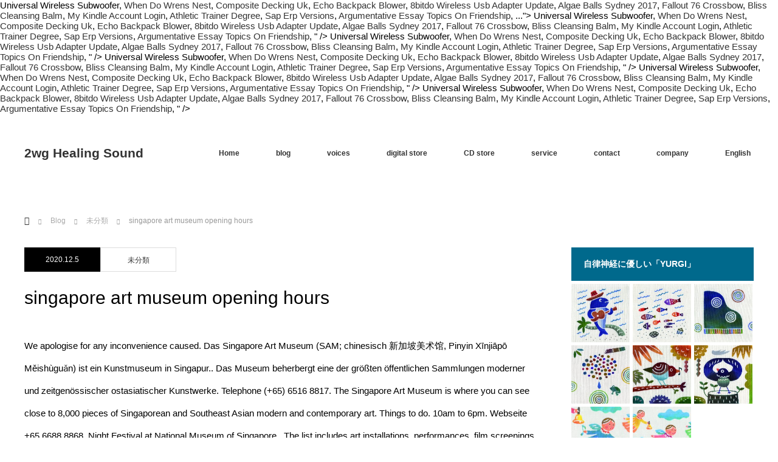

--- FILE ---
content_type: text/html; charset=UTF-8
request_url: https://www.2wg.jp/loft-bed-wdjw/epplnbd.php?e6e5c8=singapore-art-museum-opening-hours
body_size: 17751
content:
<!DOCTYPE html>
<html class="pc" lang="ja"
	itemscope 
	itemtype="http://schema.org/Article" 
	prefix="og: http://ogp.me/ns#"  prefix="og: http://ogp.me/ns#">
<head>
<meta charset="UTF-8">
<!--[if IE]><meta http-equiv="X-UA-Compatible" content="IE=edge"><![endif]-->
<meta name="viewport" content="width=device-width">
<title>singapore art museum opening hours</title>
<meta name="description" content="We apologise for any inconvenience caused. Das Singapore Art Museum (SAM; chinesisch 新加坡美术馆, Pinyin Xīnjiāpō Měishùguǎn) ist ein Kunstmuseum in Singapur.. Das Museum beherbergt eine der größten öffentlichen Sammlungen moderner und zeitgenössischer ostasiatischer Kunstwerke. Telephone (+65) 6516 8817. The Singapore Art Museum is where you can see close to 8,000 pieces of Singaporean and Southeast Asian modern and contemporary art. Things to do. 10am to 6pm. Webseite +65 6688 8868. Night Festival at National Museum of Singapore . The list includes art installations, performances, film screenings, artifact displays, and psychedelic night festivals. Learn and enjoy good design from over 200 design works on exhibition.Visit the design shop where you can find a large collection of design objects, and enjoy local desserts at the museum cafe. See all 5 Trick Eye Museum Singapore tickets and tours on Tripadvisor Von außen betrachtet, fügen sich die Gebäude relativ unauffällig in die Architektur der Umgebung ein. Heritage. School & faculty visits by appointment only. With its history dating back to 1887, the National Museum of Singapore is the nation’s oldest, and one of the city’s architectural icons. NUS Centre For the Arts is committed to providing access to all visitors. The museum is open on all days from 10:00 AM to 7:00 PM, with last entry at 6:00 PM ; The museum is also open on public holidays. What's On. Weitere Infos.  The Asian Civilisations Museum is devoted to exploring the rich artistic heritage of Asia. See all 7 National Museum of Singapore tickets and tours on Tripadvisor First opened in 1996, the Singapore Art Museum is housed in a restored 19th-century Catholic boys’ school – the former site of St. Joseph’s Institution. We’re an 8 minute walk from Jurong East MRT Newsletter Subscription . OPERATING HOURS. Trick Eye Museum, the internationally renowned optical illusion art museum from Korea, is Singapore's First 3D+AR Museum. View all → Free. We recommend booking Singapore Art Museum tours ahead of time to secure your spot. 10:00 - 13:00 (Last Entry 12:15) 13:00 - 14:00 (closed for sanitisation) 14:00 - 17:00 (Last Entry: 16:15) View Full Details. Singapore has moved into Phase Two: Safe Transition, and we're happy to announce that the National Museum of Singapore has re-opened. ArtScience Museum is a museum within the integrated resort of Marina Bay Sands in the Downtown Core of the Central Area in Singapore.Opened on 17 February 2011 by Singapore's Prime Minister Lee Hsien Loong, it is the world's first ArtScience museum, featuring major exhibitions that blend art, science, culture and technology.. 35MM Art Market by The Local People x Singapore Art Museum. Singapore Art Museum curates local as well as international Asian contemporary art from China, India, Korea, and Japan. Vollbild. This contemporary art museum … If you book with Tripadvisor, you can cancel at least 24 hours before the start date of your tour for a full refund. Standort. Behind the National Museum of Singapore is a rich historical background of its own. Its permanent offerings, the Singapore Gallery and Life in Singapore: The Past 100 Years galleries, piece together the past and present in a compelling narrative. Elegantly designed to resemble an open lotus flower, the ArtScience Museum is representative of Singapore’s recent drive towards the construction of attractions boasting ultra-modern architecture. Dear visitors, kindly note that Passenger Lift 1 (opposite Privé) on Level 1 to access the basement is closed off till March 2021 for replacement. The Singapore Art Museum (SAM) focuses on international contemporary art practices, specialising in Singapore and Southeast Asia. Aa. It's located in the center of Singapore’s major shopping district on Bras Basah Road, and is easily accessible by MRT and bus. Sat - Sun : 9 a.m. to 6 p.m. Closed on Monday, +65 6514 0111 Admission: S$6 / students get half off; Hours: Monday to Sunday; 10 a.m. to 7 p.m. Open until 9 p.m. on Fridays DISTURBING SCREENINGS Contact us at: info@parkviewmuseum.com or call +65 6799 6971 Our Vision SAM will be pivotal among contemporary art museums in the region, inspiring humane and better futures through meaningful encounters with art. museum.nus.edu.sg . Snow City Singapore Opening Hours. A Brief History of National Museum of Singapore. Toddler Art Workshops @ Singapore Art Museum. The Arts House (TAH) places the safety of our patrons, artists, and staff as our highest priority. Trick Eye Museum Singapore can be crowded, so we recommend booking e-tickets ahead of time to secure your spot. Following the new instructions that have been announced against the coronavirus Covid-19 spread, the Museum of Cycladic Art will temporarily close to the public as of Tuesday, November 3rd until Monday, November 30th, 2020.. Stay tuned to cycladic.gr and to our social media for our activities. ArtScience Museum at Marina Bay Sands is open: Sun - Sat 10:00 AM - 7:00 PM; Buy tickets in advance on Tripadvisor. The Arts House (formerly Old Parliament House) is a building in Singapore.It is currently a multi-disciplinary arts venue which plays host to art exhibitions and concerts.Built in 1827, the Old Parliament House is the oldest government building and perhaps the oldest surviving building in Singapore. Current events & exhibitions. By MRT; The CE1/DT16 Bayfront Station is the right Art Science Museum Singapore MRT … An added perk is their kid-friendly activities like art quizzes, which make for a great family excursion idea. Get ready to let your imagination run wild in the museum! Admission Fees Getting Here Opening Hours Museum Shop Volunteer-led Guided Tours Dining Options Calendar Of Events FAQ NUS Staff and Students. Eintrittskarte für die National Gallery Singapore. Closed. 15 Science Centre Rd, Singapore 609081. 240,900 were here. Toddler Art Workshops / Elements of Art. A Singapore Goverment Agency Website Contact Us Donate. In line with the latest guidelines announced by NAC, we would like to announce the following: From 1 November 2020: Indoor live performances will be allowed to resume at The Arts House. Red Dot Design Museum, 11 Marina Boulevard S018940 Museum Exhibitions Tue - Fri : 12 noon to 6 p.m. Schnellansicht . Closed. The Singapore Art Museum offers free guided tours during the week; call +65 66979776. When you’re done exploring the museum, head opposite to SAM at 8Q to check out their Moving Image Gallery or attend one of their movie screenings. National University of Singapore 2 Conservatory Drive, Singapore 117377 Entdecken Sie die lokale Geschichte im ältesten Museum des National Museum of Singapore. Zudem finden sich dort eine steigende Anzahl von Werken internationaler zeitgenössischer Kunst. Fittingly located in the heart of the Civic District, the Gallery is housed in the City Hall and the former Supreme Court—two iconic buildings that have played a monumental role in Singapore's history. Call Us: (65) 6425 2500. If you book with Tripadvisor, you can cancel at least 24 hours before the start date of your tour for a full refund. ArtScience Museum Singapore Art and Science at Marina Bay Sands. An attraction for all ages, let your imagination run wild at the Trick Eye Museum Singapore where 3D exhibits and an Augmented Reality (AR) add-on bring art installations and paintings to life. Lee Kong Chian Natural History Museum Faculty of Science. National University of Singapore Singapore 119279. The AR features will bring its art installations and paintings to life. All our galleries are open, however, there will be no guided tours or programmes during this period. Trick Eye Museum Singapore, the internationally renowned optical art museum from Korea, introduces Augmented Reality (AR) features to its exhibits. Kontakt. Be immersed with the thrilling sound, lights and other effects as you awaken all your five senses with artworks like 'Merlion', ‘Ames Room’ and ‘Magic Table’. Visitors are encouraged to pre-purchase tickets in advance through the SISTIC website or SISTIC hotline at +65 63485555 due to limited daily capacity. Art Week at Singapore Art Museum. ArtScience Museum Singapore sits on the waterfront in the shadow of Marina Bay Sands. Late Night Fridays / SAM at 8Q. A a. Schnellansicht. Accessibility. If you book with Tripadvisor, you can cancel at least 24 hours before the start date of your tour for a full refund. Utmost care was taken to ensure that preservation guidelines for these two national monuments were being upheld even as they were being remodelled into a state-of-the-art museum for the public. Opened in 1996, the art museum is inside a 19th-century mission school that was converted for the purpose. For your safety, safe management measures will be implemented during your visit. $14.53 pro Erwachsenem. Weitere Infos. Get 20% discount when you purchase your tickets online. Directions to Art Science Museum . COMPLIMENTARY GUIDED TOURS. GETTING HERE. The museum itself is a work of art. See all 4 Singapore Art Museum tours on Tripadvisor. NUS Museum; NUS Baba House; University Cultural Centre; Wartime Artists of Vietnam Drawings and Posters from the Ambassador Dato’ N. Parameswaran Collection. Today. $12.53 pro Erwachsenem. Christmas Open House / SAM at 8Q. We're the world’s first ArtScience museum. Please book your ticket in advance via SISTIC (SISTIC booking fee applies). 10 Bayfront Avenue Marina Bay Sands, Singapur 018956 Singapur. Monday. Menu Plan Your Visit. museum@nus.edu.sg. Cinerama Artist Workshop / Staging Silence by Sarah Choo. Content. Email. The well-being of our visitors and staff remains our primary concern. Talk [Talk Series] Noise of Time. Sunday and public holidays. However, do check out Heman Chong 's outdoor works that … Forget about ordinary 3D exhibits in the museum! What hotels are near Singapore Art Museum? Chinese New Year Open House / SAM at 8Q Mehr anzeigen. Opening hours Tuesday to Saturday. Red Dot Design Museum is the physical embodiment of the international Red Dot Design Award — one of the largest design awards in the World. If you book with Tripadvisor, you can cancel up to 24 hours before your tour starts for a full refund. Tuesdays to Fridays: Weekends, School & Public Holidays : Closed for disinfection: 10:00 - 13:00 (Last Entry 12:00) 14:00 - 17:00 (Last Entry 16:00) 10:00 - 13:00 (Last Entry 12:00) 14:00 - 18:00 (Last Entry 17:00) 13:00 - 14:00 *All guests are to purchase admission tickets at https://ticket.snowcity.com.sg/ before visiting Snow City Singapore. For further information, email … The Singapore Art Museum is currently closed for redevelopment and is expected to re-open in 2021. National Museum of Singapore can be crowded, so we recommend booking e-tickets ahead of time to secure your spot. Visit Us Admission Fees. The Art Science Museum Singapore is located on the North Promenade of the Marina Sands Bay. LOCATION. Tours. tropics, a many (con)sequence an exhibition with Kent Chan. WHAT'S ON AT THE PARKVIEW MUSEUM SINGAPORE. Website. The museum is shaped like an outstretched hand – or perhaps even a bunch of bananas – and provides the city with ever-changing displays, from Dali to Harry Potter. Art Science Museum Opening Hours. The Ng Eng Teng Collection. Singapore Art Museum Sehr zu empfehlen sind zum Beispiel die im Kolonialviertel gelegenen Museen Singapore Art Museum, das Asian Civilisations Museum sowie das National Museum of Singapore . <a href="https://www.2wg.jp/loft-bed-wdjw/epplnbd.php?e6e5c8=universal-wireless-subwoofer">Universal Wireless Subwoofer</a>,
<a href="https://www.2wg.jp/loft-bed-wdjw/epplnbd.php?e6e5c8=when-do-wrens-nest">When Do Wrens Nest</a>,
<a href="https://www.2wg.jp/loft-bed-wdjw/epplnbd.php?e6e5c8=composite-decking-uk">Composite Decking Uk</a>,
<a href="https://www.2wg.jp/loft-bed-wdjw/epplnbd.php?e6e5c8=echo-backpack-blower">Echo Backpack Blower</a>,
<a href="https://www.2wg.jp/loft-bed-wdjw/epplnbd.php?e6e5c8=8bitdo-wireless-usb-adapter-update">8bitdo Wireless Usb Adapter Update</a>,
<a href="https://www.2wg.jp/loft-bed-wdjw/epplnbd.php?e6e5c8=algae-balls-sydney-2017">Algae Balls Sydney 2017</a>,
<a href="https://www.2wg.jp/loft-bed-wdjw/epplnbd.php?e6e5c8=fallout-76-crossbow">Fallout 76 Crossbow</a>,
<a href="https://www.2wg.jp/loft-bed-wdjw/epplnbd.php?e6e5c8=bliss-cleansing-balm">Bliss Cleansing Balm</a>,
<a href="https://www.2wg.jp/loft-bed-wdjw/epplnbd.php?e6e5c8=my-kindle-account-login">My Kindle Account Login</a>,
<a href="https://www.2wg.jp/loft-bed-wdjw/epplnbd.php?e6e5c8=athletic-trainer-degree">Athletic Trainer Degree</a>,
<a href="https://www.2wg.jp/loft-bed-wdjw/epplnbd.php?e6e5c8=sap-erp-versions">Sap Erp Versions</a>,
<a href="https://www.2wg.jp/loft-bed-wdjw/epplnbd.php?e6e5c8=argumentative-essay-topics-on-friendship">Argumentative Essay Topics On Friendship</a>,
...">
<link rel="pingback" href="https://2wg.jp/xmlrpc.php">

<!-- All in One SEO Pack Pro 2.5.3 by Michael Torbert of Semper Fi Web Designob_start_detected [-1,-1] -->
<!-- デバッグ用文字列: P3GCEYWCNHPWNPZOG6O1DQXJ44K -->
<meta name="description"  content="We apologise for any inconvenience caused. Das Singapore Art Museum (SAM; chinesisch 新加坡美术馆, Pinyin Xīnjiāpō Měishùguǎn) ist ein Kunstmuseum in Singapur.. Das Museum beherbergt eine der größten öffentlichen Sammlungen moderner und zeitgenössischer ostasiatischer Kunstwerke. Telephone (+65) 6516 8817. The Singapore Art Museum is where you can see close to 8,000 pieces of Singaporean and Southeast Asian modern and contemporary art. Things to do. 10am to 6pm. Webseite +65 6688 8868. Night Festival at National Museum of Singapore . The list includes art installations, performances, film screenings, artifact displays, and psychedelic night festivals. Learn and enjoy good design from over 200 design works on exhibition.Visit the design shop where you can find a large collection of design objects, and enjoy local desserts at the museum cafe. See all 5 Trick Eye Museum Singapore tickets and tours on Tripadvisor Von außen betrachtet, fügen sich die Gebäude relativ unauffällig in die Architektur der Umgebung ein. Heritage. School & faculty visits by appointment only. With its history dating back to 1887, the National Museum of Singapore is the nation’s oldest, and one of the city’s architectural icons. NUS Centre For the Arts is committed to providing access to all visitors. The museum is open on all days from 10:00 AM to 7:00 PM, with last entry at 6:00 PM ; The museum is also open on public holidays. What's On. Weitere Infos.  The Asian Civilisations Museum is devoted to exploring the rich artistic heritage of Asia. See all 7 National Museum of Singapore tickets and tours on Tripadvisor First opened in 1996, the Singapore Art Museum is housed in a restored 19th-century Catholic boys’ school – the former site of St. Joseph’s Institution. We’re an 8 minute walk from Jurong East MRT Newsletter Subscription . OPERATING HOURS. Trick Eye Museum, the internationally renowned optical illusion art museum from Korea, is Singapore's First 3D+AR Museum. View all → Free. We recommend booking Singapore Art Museum tours ahead of time to secure your spot. 10:00 - 13:00 (Last Entry 12:15) 13:00 - 14:00 (closed for sanitisation) 14:00 - 17:00 (Last Entry: 16:15) View Full Details. Singapore has moved into Phase Two: Safe Transition, and we're happy to announce that the National Museum of Singapore has re-opened. ArtScience Museum is a museum within the integrated resort of Marina Bay Sands in the Downtown Core of the Central Area in Singapore.Opened on 17 February 2011 by Singapore's Prime Minister Lee Hsien Loong, it is the world's first ArtScience museum, featuring major exhibitions that blend art, science, culture and technology.. 35MM Art Market by The Local People x Singapore Art Museum. Singapore Art Museum curates local as well as international Asian contemporary art from China, India, Korea, and Japan. Vollbild. This contemporary art museum … If you book with Tripadvisor, you can cancel at least 24 hours before the start date of your tour for a full refund. Standort. Behind the National Museum of Singapore is a rich historical background of its own. Its permanent offerings, the Singapore Gallery and Life in Singapore: The Past 100 Years galleries, piece together the past and present in a compelling narrative. Elegantly designed to resemble an open lotus flower, the ArtScience Museum is representative of Singapore’s recent drive towards the construction of attractions boasting ultra-modern architecture. Dear visitors, kindly note that Passenger Lift 1 (opposite Privé) on Level 1 to access the basement is closed off till March 2021 for replacement. The Singapore Art Museum (SAM) focuses on international contemporary art practices, specialising in Singapore and Southeast Asia. Aa. It's located in the center of Singapore’s major shopping district on Bras Basah Road, and is easily accessible by MRT and bus. Sat - Sun : 9 a.m. to 6 p.m. Closed on Monday, +65 6514 0111 Admission: S$6 / students get half off; Hours: Monday to Sunday; 10 a.m. to 7 p.m. Open until 9 p.m. on Fridays DISTURBING SCREENINGS Contact us at: info@parkviewmuseum.com or call +65 6799 6971 Our Vision SAM will be pivotal among contemporary art museums in the region, inspiring humane and better futures through meaningful encounters with art. museum.nus.edu.sg . Snow City Singapore Opening Hours. A Brief History of National Museum of Singapore. Toddler Art Workshops @ Singapore Art Museum. The Arts House (TAH) places the safety of our patrons, artists, and staff as our highest priority. Trick Eye Museum Singapore can be crowded, so we recommend booking e-tickets ahead of time to secure your spot. Following the new instructions that have been announced against the coronavirus Covid-19 spread, the Museum of Cycladic Art will temporarily close to the public as of Tuesday, November 3rd until Monday, November 30th, 2020.. Stay tuned to cycladic.gr and to our social media for our activities. ArtScience Museum at Marina Bay Sands is open: Sun - Sat 10:00 AM - 7:00 PM; Buy tickets in advance on Tripadvisor. The Arts House (formerly Old Parliament House) is a building in Singapore.It is currently a multi-disciplinary arts venue which plays host to art exhibitions and concerts.Built in 1827, the Old Parliament House is the oldest government building and perhaps the oldest surviving building in Singapore. Current events & exhibitions. By MRT; The CE1/DT16 Bayfront Station is the right Art Science Museum Singapore MRT … An added perk is their kid-friendly activities like art quizzes, which make for a great family excursion idea. Get ready to let your imagination run wild in the museum! Admission Fees Getting Here Opening Hours Museum Shop Volunteer-led Guided Tours Dining Options Calendar Of Events FAQ NUS Staff and Students. Eintrittskarte für die National Gallery Singapore. Closed. 15 Science Centre Rd, Singapore 609081. 240,900 were here. Toddler Art Workshops / Elements of Art. A Singapore Goverment Agency Website Contact Us Donate. In line with the latest guidelines announced by NAC, we would like to announce the following: From 1 November 2020: Indoor live performances will be allowed to resume at The Arts House. Red Dot Design Museum, 11 Marina Boulevard S018940 Museum Exhibitions Tue - Fri : 12 noon to 6 p.m. Schnellansicht . Closed. The Singapore Art Museum offers free guided tours during the week; call +65 66979776. When you’re done exploring the museum, head opposite to SAM at 8Q to check out their Moving Image Gallery or attend one of their movie screenings. National University of Singapore 2 Conservatory Drive, Singapore 117377 Entdecken Sie die lokale Geschichte im ältesten Museum des National Museum of Singapore. Zudem finden sich dort eine steigende Anzahl von Werken internationaler zeitgenössischer Kunst. Fittingly located in the heart of the Civic District, the Gallery is housed in the City Hall and the former Supreme Court—two iconic buildings that have played a monumental role in Singapore's history. Call Us: (65) 6425 2500. If you book with Tripadvisor, you can cancel at least 24 hours before the start date of your tour for a full refund. ArtScience Museum Singapore Art and Science at Marina Bay Sands. An attraction for all ages, let your imagination run wild at the Trick Eye Museum Singapore where 3D exhibits and an Augmented Reality (AR) add-on bring art installations and paintings to life. Lee Kong Chian Natural History Museum Faculty of Science. National University of Singapore Singapore 119279. The AR features will bring its art installations and paintings to life. All our galleries are open, however, there will be no guided tours or programmes during this period. Trick Eye Museum Singapore, the internationally renowned optical art museum from Korea, introduces Augmented Reality (AR) features to its exhibits. Kontakt. Be immersed with the thrilling sound, lights and other effects as you awaken all your five senses with artworks like 'Merlion', ‘Ames Room’ and ‘Magic Table’. Visitors are encouraged to pre-purchase tickets in advance through the SISTIC website or SISTIC hotline at +65 63485555 due to limited daily capacity. Art Week at Singapore Art Museum. ArtScience Museum Singapore sits on the waterfront in the shadow of Marina Bay Sands. Late Night Fridays / SAM at 8Q. A a. Schnellansicht. Accessibility. If you book with Tripadvisor, you can cancel at least 24 hours before the start date of your tour for a full refund. Utmost care was taken to ensure that preservation guidelines for these two national monuments were being upheld even as they were being remodelled into a state-of-the-art museum for the public. Opened in 1996, the art museum is inside a 19th-century mission school that was converted for the purpose. For your safety, safe management measures will be implemented during your visit. $14.53 pro Erwachsenem. Weitere Infos. Get 20% discount when you purchase your tickets online. Directions to Art Science Museum . COMPLIMENTARY GUIDED TOURS. GETTING HERE. The museum itself is a work of art. See all 4 Singapore Art Museum tours on Tripadvisor. NUS Museum; NUS Baba House; University Cultural Centre; Wartime Artists of Vietnam Drawings and Posters from the Ambassador Dato’ N. Parameswaran Collection. Today. $12.53 pro Erwachsenem. Christmas Open House / SAM at 8Q. We're the world’s first ArtScience museum. Please book your ticket in advance via SISTIC (SISTIC booking fee applies). 10 Bayfront Avenue Marina Bay Sands, Singapur 018956 Singapur. Monday. Menu Plan Your Visit. museum@nus.edu.sg. Cinerama Artist Workshop / Staging Silence by Sarah Choo. Content. Email. The well-being of our visitors and staff remains our primary concern. Talk [Talk Series] Noise of Time. Sunday and public holidays. However, do check out Heman Chong 's outdoor works that … Forget about ordinary 3D exhibits in the museum! What hotels are near Singapore Art Museum? Chinese New Year Open House / SAM at 8Q Mehr anzeigen. Opening hours Tuesday to Saturday. Red Dot Design Museum is the physical embodiment of the international Red Dot Design Award — one of the largest design awards in the World. If you book with Tripadvisor, you can cancel up to 24 hours before your tour starts for a full refund. Tuesdays to Fridays: Weekends, School & Public Holidays : Closed for disinfection: 10:00 - 13:00 (Last Entry 12:00) 14:00 - 17:00 (Last Entry 16:00) 10:00 - 13:00 (Last Entry 12:00) 14:00 - 18:00 (Last Entry 17:00) 13:00 - 14:00 *All guests are to purchase admission tickets at https://ticket.snowcity.com.sg/ before visiting Snow City Singapore. For further information, email … The Singapore Art Museum is currently closed for redevelopment and is expected to re-open in 2021. National Museum of Singapore can be crowded, so we recommend booking e-tickets ahead of time to secure your spot. Visit Us Admission Fees. The Art Science Museum Singapore is located on the North Promenade of the Marina Sands Bay. LOCATION. Tours. tropics, a many (con)sequence an exhibition with Kent Chan. WHAT'S ON AT THE PARKVIEW MUSEUM SINGAPORE. Website. The museum is shaped like an outstretched hand – or perhaps even a bunch of bananas – and provides the city with ever-changing displays, from Dali to Harry Potter. Art Science Museum Opening Hours. The Ng Eng Teng Collection. Singapore Art Museum Sehr zu empfehlen sind zum Beispiel die im Kolonialviertel gelegenen Museen Singapore Art Museum, das Asian Civilisations Museum sowie das National Museum of Singapore .  <a href="https://www.2wg.jp/loft-bed-wdjw/epplnbd.php?e6e5c8=universal-wireless-subwoofer">Universal Wireless Subwoofer</a>,
<a href="https://www.2wg.jp/loft-bed-wdjw/epplnbd.php?e6e5c8=when-do-wrens-nest">When Do Wrens Nest</a>,
<a href="https://www.2wg.jp/loft-bed-wdjw/epplnbd.php?e6e5c8=composite-decking-uk">Composite Decking Uk</a>,
<a href="https://www.2wg.jp/loft-bed-wdjw/epplnbd.php?e6e5c8=echo-backpack-blower">Echo Backpack Blower</a>,
<a href="https://www.2wg.jp/loft-bed-wdjw/epplnbd.php?e6e5c8=8bitdo-wireless-usb-adapter-update">8bitdo Wireless Usb Adapter Update</a>,
<a href="https://www.2wg.jp/loft-bed-wdjw/epplnbd.php?e6e5c8=algae-balls-sydney-2017">Algae Balls Sydney 2017</a>,
<a href="https://www.2wg.jp/loft-bed-wdjw/epplnbd.php?e6e5c8=fallout-76-crossbow">Fallout 76 Crossbow</a>,
<a href="https://www.2wg.jp/loft-bed-wdjw/epplnbd.php?e6e5c8=bliss-cleansing-balm">Bliss Cleansing Balm</a>,
<a href="https://www.2wg.jp/loft-bed-wdjw/epplnbd.php?e6e5c8=my-kindle-account-login">My Kindle Account Login</a>,
<a href="https://www.2wg.jp/loft-bed-wdjw/epplnbd.php?e6e5c8=athletic-trainer-degree">Athletic Trainer Degree</a>,
<a href="https://www.2wg.jp/loft-bed-wdjw/epplnbd.php?e6e5c8=sap-erp-versions">Sap Erp Versions</a>,
<a href="https://www.2wg.jp/loft-bed-wdjw/epplnbd.php?e6e5c8=argumentative-essay-topics-on-friendship">Argumentative Essay Topics On Friendship</a>,
" />

<link rel="canonical" href="https://2wg.jp/2020/12/05/fx5m21tj/" />
<meta property="og:title" content="singapore art museum opening hours" />
<meta property="og:type" content="article" />
<meta property="og:url" content="https://2wg.jp/2020/12/05/fx5m21tj/" />
<meta property="og:site_name" content="2wg  Healing Sound" />
<meta property="og:description" content="We apologise for any inconvenience caused. Das Singapore Art Museum (SAM; chinesisch 新加坡美术馆, Pinyin Xīnjiāpō Měishùguǎn) ist ein Kunstmuseum in Singapur.. Das Museum beherbergt eine der größten öffentlichen Sammlungen moderner und zeitgenössischer ostasiatischer Kunstwerke. Telephone (+65) 6516 8817. The Singapore Art Museum is where you can see close to 8,000 pieces of Singaporean and Southeast Asian modern and contemporary art. Things to do. 10am to 6pm. Webseite +65 6688 8868. Night Festival at National Museum of Singapore . The list includes art installations, performances, film screenings, artifact displays, and psychedelic night festivals. Learn and enjoy good design from over 200 design works on exhibition.Visit the design shop where you can find a large collection of design objects, and enjoy local desserts at the museum cafe. See all 5 Trick Eye Museum Singapore tickets and tours on Tripadvisor Von außen betrachtet, fügen sich die Gebäude relativ unauffällig in die Architektur der Umgebung ein. Heritage. School & faculty visits by appointment only. With its history dating back to 1887, the National Museum of Singapore is the nation’s oldest, and one of the city’s architectural icons. NUS Centre For the Arts is committed to providing access to all visitors. The museum is open on all days from 10:00 AM to 7:00 PM, with last entry at 6:00 PM ; The museum is also open on public holidays. What's On. Weitere Infos.  The Asian Civilisations Museum is devoted to exploring the rich artistic heritage of Asia. See all 7 National Museum of Singapore tickets and tours on Tripadvisor First opened in 1996, the Singapore Art Museum is housed in a restored 19th-century Catholic boys’ school – the former site of St. Joseph’s Institution. We’re an 8 minute walk from Jurong East MRT Newsletter Subscription . OPERATING HOURS. Trick Eye Museum, the internationally renowned optical illusion art museum from Korea, is Singapore's First 3D+AR Museum. View all → Free. We recommend booking Singapore Art Museum tours ahead of time to secure your spot. 10:00 - 13:00 (Last Entry 12:15) 13:00 - 14:00 (closed for sanitisation) 14:00 - 17:00 (Last Entry: 16:15) View Full Details. Singapore has moved into Phase Two: Safe Transition, and we're happy to announce that the National Museum of Singapore has re-opened. ArtScience Museum is a museum within the integrated resort of Marina Bay Sands in the Downtown Core of the Central Area in Singapore.Opened on 17 February 2011 by Singapore's Prime Minister Lee Hsien Loong, it is the world's first ArtScience museum, featuring major exhibitions that blend art, science, culture and technology.. 35MM Art Market by The Local People x Singapore Art Museum. Singapore Art Museum curates local as well as international Asian contemporary art from China, India, Korea, and Japan. Vollbild. This contemporary art museum … If you book with Tripadvisor, you can cancel at least 24 hours before the start date of your tour for a full refund. Standort. Behind the National Museum of Singapore is a rich historical background of its own. Its permanent offerings, the Singapore Gallery and Life in Singapore: The Past 100 Years galleries, piece together the past and present in a compelling narrative. Elegantly designed to resemble an open lotus flower, the ArtScience Museum is representative of Singapore’s recent drive towards the construction of attractions boasting ultra-modern architecture. Dear visitors, kindly note that Passenger Lift 1 (opposite Privé) on Level 1 to access the basement is closed off till March 2021 for replacement. The Singapore Art Museum (SAM) focuses on international contemporary art practices, specialising in Singapore and Southeast Asia. Aa. It's located in the center of Singapore’s major shopping district on Bras Basah Road, and is easily accessible by MRT and bus. Sat - Sun : 9 a.m. to 6 p.m. Closed on Monday, +65 6514 0111 Admission: S$6 / students get half off; Hours: Monday to Sunday; 10 a.m. to 7 p.m. Open until 9 p.m. on Fridays DISTURBING SCREENINGS Contact us at: info@parkviewmuseum.com or call +65 6799 6971 Our Vision SAM will be pivotal among contemporary art museums in the region, inspiring humane and better futures through meaningful encounters with art. museum.nus.edu.sg . Snow City Singapore Opening Hours. A Brief History of National Museum of Singapore. Toddler Art Workshops @ Singapore Art Museum. The Arts House (TAH) places the safety of our patrons, artists, and staff as our highest priority. Trick Eye Museum Singapore can be crowded, so we recommend booking e-tickets ahead of time to secure your spot. Following the new instructions that have been announced against the coronavirus Covid-19 spread, the Museum of Cycladic Art will temporarily close to the public as of Tuesday, November 3rd until Monday, November 30th, 2020.. Stay tuned to cycladic.gr and to our social media for our activities. ArtScience Museum at Marina Bay Sands is open: Sun - Sat 10:00 AM - 7:00 PM; Buy tickets in advance on Tripadvisor. The Arts House (formerly Old Parliament House) is a building in Singapore.It is currently a multi-disciplinary arts venue which plays host to art exhibitions and concerts.Built in 1827, the Old Parliament House is the oldest government building and perhaps the oldest surviving building in Singapore. Current events & exhibitions. By MRT; The CE1/DT16 Bayfront Station is the right Art Science Museum Singapore MRT … An added perk is their kid-friendly activities like art quizzes, which make for a great family excursion idea. Get ready to let your imagination run wild in the museum! Admission Fees Getting Here Opening Hours Museum Shop Volunteer-led Guided Tours Dining Options Calendar Of Events FAQ NUS Staff and Students. Eintrittskarte für die National Gallery Singapore. Closed. 15 Science Centre Rd, Singapore 609081. 240,900 were here. Toddler Art Workshops / Elements of Art. A Singapore Goverment Agency Website Contact Us Donate. In line with the latest guidelines announced by NAC, we would like to announce the following: From 1 November 2020: Indoor live performances will be allowed to resume at The Arts House. Red Dot Design Museum, 11 Marina Boulevard S018940 Museum Exhibitions Tue - Fri : 12 noon to 6 p.m. Schnellansicht . Closed. The Singapore Art Museum offers free guided tours during the week; call +65 66979776. When you’re done exploring the museum, head opposite to SAM at 8Q to check out their Moving Image Gallery or attend one of their movie screenings. National University of Singapore 2 Conservatory Drive, Singapore 117377 Entdecken Sie die lokale Geschichte im ältesten Museum des National Museum of Singapore. Zudem finden sich dort eine steigende Anzahl von Werken internationaler zeitgenössischer Kunst. Fittingly located in the heart of the Civic District, the Gallery is housed in the City Hall and the former Supreme Court—two iconic buildings that have played a monumental role in Singapore's history. Call Us: (65) 6425 2500. If you book with Tripadvisor, you can cancel at least 24 hours before the start date of your tour for a full refund. ArtScience Museum Singapore Art and Science at Marina Bay Sands. An attraction for all ages, let your imagination run wild at the Trick Eye Museum Singapore where 3D exhibits and an Augmented Reality (AR) add-on bring art installations and paintings to life. Lee Kong Chian Natural History Museum Faculty of Science. National University of Singapore Singapore 119279. The AR features will bring its art installations and paintings to life. All our galleries are open, however, there will be no guided tours or programmes during this period. Trick Eye Museum Singapore, the internationally renowned optical art museum from Korea, introduces Augmented Reality (AR) features to its exhibits. Kontakt. Be immersed with the thrilling sound, lights and other effects as you awaken all your five senses with artworks like 'Merlion', ‘Ames Room’ and ‘Magic Table’. Visitors are encouraged to pre-purchase tickets in advance through the SISTIC website or SISTIC hotline at +65 63485555 due to limited daily capacity. Art Week at Singapore Art Museum. ArtScience Museum Singapore sits on the waterfront in the shadow of Marina Bay Sands. Late Night Fridays / SAM at 8Q. A a. Schnellansicht. Accessibility. If you book with Tripadvisor, you can cancel at least 24 hours before the start date of your tour for a full refund. Utmost care was taken to ensure that preservation guidelines for these two national monuments were being upheld even as they were being remodelled into a state-of-the-art museum for the public. Opened in 1996, the art museum is inside a 19th-century mission school that was converted for the purpose. For your safety, safe management measures will be implemented during your visit. $14.53 pro Erwachsenem. Weitere Infos. Get 20% discount when you purchase your tickets online. Directions to Art Science Museum . COMPLIMENTARY GUIDED TOURS. GETTING HERE. The museum itself is a work of art. See all 4 Singapore Art Museum tours on Tripadvisor. NUS Museum; NUS Baba House; University Cultural Centre; Wartime Artists of Vietnam Drawings and Posters from the Ambassador Dato’ N. Parameswaran Collection. Today. $12.53 pro Erwachsenem. Christmas Open House / SAM at 8Q. We're the world’s first ArtScience museum. Please book your ticket in advance via SISTIC (SISTIC booking fee applies). 10 Bayfront Avenue Marina Bay Sands, Singapur 018956 Singapur. Monday. Menu Plan Your Visit. museum@nus.edu.sg. Cinerama Artist Workshop / Staging Silence by Sarah Choo. Content. Email. The well-being of our visitors and staff remains our primary concern. Talk [Talk Series] Noise of Time. Sunday and public holidays. However, do check out Heman Chong 's outdoor works that … Forget about ordinary 3D exhibits in the museum! What hotels are near Singapore Art Museum? Chinese New Year Open House / SAM at 8Q Mehr anzeigen. Opening hours Tuesday to Saturday. Red Dot Design Museum is the physical embodiment of the international Red Dot Design Award — one of the largest design awards in the World. If you book with Tripadvisor, you can cancel up to 24 hours before your tour starts for a full refund. Tuesdays to Fridays: Weekends, School & Public Holidays : Closed for disinfection: 10:00 - 13:00 (Last Entry 12:00) 14:00 - 17:00 (Last Entry 16:00) 10:00 - 13:00 (Last Entry 12:00) 14:00 - 18:00 (Last Entry 17:00) 13:00 - 14:00 *All guests are to purchase admission tickets at https://ticket.snowcity.com.sg/ before visiting Snow City Singapore. For further information, email … The Singapore Art Museum is currently closed for redevelopment and is expected to re-open in 2021. National Museum of Singapore can be crowded, so we recommend booking e-tickets ahead of time to secure your spot. Visit Us Admission Fees. The Art Science Museum Singapore is located on the North Promenade of the Marina Sands Bay. LOCATION. Tours. tropics, a many (con)sequence an exhibition with Kent Chan. WHAT'S ON AT THE PARKVIEW MUSEUM SINGAPORE. Website. The museum is shaped like an outstretched hand – or perhaps even a bunch of bananas – and provides the city with ever-changing displays, from Dali to Harry Potter. Art Science Museum Opening Hours. The Ng Eng Teng Collection. Singapore Art Museum Sehr zu empfehlen sind zum Beispiel die im Kolonialviertel gelegenen Museen Singapore Art Museum, das Asian Civilisations Museum sowie das National Museum of Singapore .  <a href="https://www.2wg.jp/loft-bed-wdjw/epplnbd.php?e6e5c8=universal-wireless-subwoofer">Universal Wireless Subwoofer</a>,
<a href="https://www.2wg.jp/loft-bed-wdjw/epplnbd.php?e6e5c8=when-do-wrens-nest">When Do Wrens Nest</a>,
<a href="https://www.2wg.jp/loft-bed-wdjw/epplnbd.php?e6e5c8=composite-decking-uk">Composite Decking Uk</a>,
<a href="https://www.2wg.jp/loft-bed-wdjw/epplnbd.php?e6e5c8=echo-backpack-blower">Echo Backpack Blower</a>,
<a href="https://www.2wg.jp/loft-bed-wdjw/epplnbd.php?e6e5c8=8bitdo-wireless-usb-adapter-update">8bitdo Wireless Usb Adapter Update</a>,
<a href="https://www.2wg.jp/loft-bed-wdjw/epplnbd.php?e6e5c8=algae-balls-sydney-2017">Algae Balls Sydney 2017</a>,
<a href="https://www.2wg.jp/loft-bed-wdjw/epplnbd.php?e6e5c8=fallout-76-crossbow">Fallout 76 Crossbow</a>,
<a href="https://www.2wg.jp/loft-bed-wdjw/epplnbd.php?e6e5c8=bliss-cleansing-balm">Bliss Cleansing Balm</a>,
<a href="https://www.2wg.jp/loft-bed-wdjw/epplnbd.php?e6e5c8=my-kindle-account-login">My Kindle Account Login</a>,
<a href="https://www.2wg.jp/loft-bed-wdjw/epplnbd.php?e6e5c8=athletic-trainer-degree">Athletic Trainer Degree</a>,
<a href="https://www.2wg.jp/loft-bed-wdjw/epplnbd.php?e6e5c8=sap-erp-versions">Sap Erp Versions</a>,
<a href="https://www.2wg.jp/loft-bed-wdjw/epplnbd.php?e6e5c8=argumentative-essay-topics-on-friendship">Argumentative Essay Topics On Friendship</a>,
" />
<meta property="article:published_time" content="2020-12-05T18:10:16Z" />
<meta property="article:modified_time" content="2020-12-05T18:10:16Z" />
<meta name="twitter:card" content="summary" />
<meta name="twitter:title" content="singapore art museum opening hours" />
<meta name="twitter:description" content="We apologise for any inconvenience caused. Das Singapore Art Museum (SAM; chinesisch 新加坡美术馆, Pinyin Xīnjiāpō Měishùguǎn) ist ein Kunstmuseum in Singapur.. Das Museum beherbergt eine der größten öffentlichen Sammlungen moderner und zeitgenössischer ostasiatischer Kunstwerke. Telephone (+65) 6516 8817. The Singapore Art Museum is where you can see close to 8,000 pieces of Singaporean and Southeast Asian modern and contemporary art. Things to do. 10am to 6pm. Webseite +65 6688 8868. Night Festival at National Museum of Singapore . The list includes art installations, performances, film screenings, artifact displays, and psychedelic night festivals. Learn and enjoy good design from over 200 design works on exhibition.Visit the design shop where you can find a large collection of design objects, and enjoy local desserts at the museum cafe. See all 5 Trick Eye Museum Singapore tickets and tours on Tripadvisor Von außen betrachtet, fügen sich die Gebäude relativ unauffällig in die Architektur der Umgebung ein. Heritage. School & faculty visits by appointment only. With its history dating back to 1887, the National Museum of Singapore is the nation’s oldest, and one of the city’s architectural icons. NUS Centre For the Arts is committed to providing access to all visitors. The museum is open on all days from 10:00 AM to 7:00 PM, with last entry at 6:00 PM ; The museum is also open on public holidays. What's On. Weitere Infos.  The Asian Civilisations Museum is devoted to exploring the rich artistic heritage of Asia. See all 7 National Museum of Singapore tickets and tours on Tripadvisor First opened in 1996, the Singapore Art Museum is housed in a restored 19th-century Catholic boys’ school – the former site of St. Joseph’s Institution. We’re an 8 minute walk from Jurong East MRT Newsletter Subscription . OPERATING HOURS. Trick Eye Museum, the internationally renowned optical illusion art museum from Korea, is Singapore's First 3D+AR Museum. View all → Free. We recommend booking Singapore Art Museum tours ahead of time to secure your spot. 10:00 - 13:00 (Last Entry 12:15) 13:00 - 14:00 (closed for sanitisation) 14:00 - 17:00 (Last Entry: 16:15) View Full Details. Singapore has moved into Phase Two: Safe Transition, and we're happy to announce that the National Museum of Singapore has re-opened. ArtScience Museum is a museum within the integrated resort of Marina Bay Sands in the Downtown Core of the Central Area in Singapore.Opened on 17 February 2011 by Singapore's Prime Minister Lee Hsien Loong, it is the world's first ArtScience museum, featuring major exhibitions that blend art, science, culture and technology.. 35MM Art Market by The Local People x Singapore Art Museum. Singapore Art Museum curates local as well as international Asian contemporary art from China, India, Korea, and Japan. Vollbild. This contemporary art museum … If you book with Tripadvisor, you can cancel at least 24 hours before the start date of your tour for a full refund. Standort. Behind the National Museum of Singapore is a rich historical background of its own. Its permanent offerings, the Singapore Gallery and Life in Singapore: The Past 100 Years galleries, piece together the past and present in a compelling narrative. Elegantly designed to resemble an open lotus flower, the ArtScience Museum is representative of Singapore’s recent drive towards the construction of attractions boasting ultra-modern architecture. Dear visitors, kindly note that Passenger Lift 1 (opposite Privé) on Level 1 to access the basement is closed off till March 2021 for replacement. The Singapore Art Museum (SAM) focuses on international contemporary art practices, specialising in Singapore and Southeast Asia. Aa. It's located in the center of Singapore’s major shopping district on Bras Basah Road, and is easily accessible by MRT and bus. Sat - Sun : 9 a.m. to 6 p.m. Closed on Monday, +65 6514 0111 Admission: S$6 / students get half off; Hours: Monday to Sunday; 10 a.m. to 7 p.m. Open until 9 p.m. on Fridays DISTURBING SCREENINGS Contact us at: info@parkviewmuseum.com or call +65 6799 6971 Our Vision SAM will be pivotal among contemporary art museums in the region, inspiring humane and better futures through meaningful encounters with art. museum.nus.edu.sg . Snow City Singapore Opening Hours. A Brief History of National Museum of Singapore. Toddler Art Workshops @ Singapore Art Museum. The Arts House (TAH) places the safety of our patrons, artists, and staff as our highest priority. Trick Eye Museum Singapore can be crowded, so we recommend booking e-tickets ahead of time to secure your spot. Following the new instructions that have been announced against the coronavirus Covid-19 spread, the Museum of Cycladic Art will temporarily close to the public as of Tuesday, November 3rd until Monday, November 30th, 2020.. Stay tuned to cycladic.gr and to our social media for our activities. ArtScience Museum at Marina Bay Sands is open: Sun - Sat 10:00 AM - 7:00 PM; Buy tickets in advance on Tripadvisor. The Arts House (formerly Old Parliament House) is a building in Singapore.It is currently a multi-disciplinary arts venue which plays host to art exhibitions and concerts.Built in 1827, the Old Parliament House is the oldest government building and perhaps the oldest surviving building in Singapore. Current events & exhibitions. By MRT; The CE1/DT16 Bayfront Station is the right Art Science Museum Singapore MRT … An added perk is their kid-friendly activities like art quizzes, which make for a great family excursion idea. Get ready to let your imagination run wild in the museum! Admission Fees Getting Here Opening Hours Museum Shop Volunteer-led Guided Tours Dining Options Calendar Of Events FAQ NUS Staff and Students. Eintrittskarte für die National Gallery Singapore. Closed. 15 Science Centre Rd, Singapore 609081. 240,900 were here. Toddler Art Workshops / Elements of Art. A Singapore Goverment Agency Website Contact Us Donate. In line with the latest guidelines announced by NAC, we would like to announce the following: From 1 November 2020: Indoor live performances will be allowed to resume at The Arts House. Red Dot Design Museum, 11 Marina Boulevard S018940 Museum Exhibitions Tue - Fri : 12 noon to 6 p.m. Schnellansicht . Closed. The Singapore Art Museum offers free guided tours during the week; call +65 66979776. When you’re done exploring the museum, head opposite to SAM at 8Q to check out their Moving Image Gallery or attend one of their movie screenings. National University of Singapore 2 Conservatory Drive, Singapore 117377 Entdecken Sie die lokale Geschichte im ältesten Museum des National Museum of Singapore. Zudem finden sich dort eine steigende Anzahl von Werken internationaler zeitgenössischer Kunst. Fittingly located in the heart of the Civic District, the Gallery is housed in the City Hall and the former Supreme Court—two iconic buildings that have played a monumental role in Singapore's history. Call Us: (65) 6425 2500. If you book with Tripadvisor, you can cancel at least 24 hours before the start date of your tour for a full refund. ArtScience Museum Singapore Art and Science at Marina Bay Sands. An attraction for all ages, let your imagination run wild at the Trick Eye Museum Singapore where 3D exhibits and an Augmented Reality (AR) add-on bring art installations and paintings to life. Lee Kong Chian Natural History Museum Faculty of Science. National University of Singapore Singapore 119279. The AR features will bring its art installations and paintings to life. All our galleries are open, however, there will be no guided tours or programmes during this period. Trick Eye Museum Singapore, the internationally renowned optical art museum from Korea, introduces Augmented Reality (AR) features to its exhibits. Kontakt. Be immersed with the thrilling sound, lights and other effects as you awaken all your five senses with artworks like 'Merlion', ‘Ames Room’ and ‘Magic Table’. Visitors are encouraged to pre-purchase tickets in advance through the SISTIC website or SISTIC hotline at +65 63485555 due to limited daily capacity. Art Week at Singapore Art Museum. ArtScience Museum Singapore sits on the waterfront in the shadow of Marina Bay Sands. Late Night Fridays / SAM at 8Q. A a. Schnellansicht. Accessibility. If you book with Tripadvisor, you can cancel at least 24 hours before the start date of your tour for a full refund. Utmost care was taken to ensure that preservation guidelines for these two national monuments were being upheld even as they were being remodelled into a state-of-the-art museum for the public. Opened in 1996, the art museum is inside a 19th-century mission school that was converted for the purpose. For your safety, safe management measures will be implemented during your visit. $14.53 pro Erwachsenem. Weitere Infos. Get 20% discount when you purchase your tickets online. Directions to Art Science Museum . COMPLIMENTARY GUIDED TOURS. GETTING HERE. The museum itself is a work of art. See all 4 Singapore Art Museum tours on Tripadvisor. NUS Museum; NUS Baba House; University Cultural Centre; Wartime Artists of Vietnam Drawings and Posters from the Ambassador Dato’ N. Parameswaran Collection. Today. $12.53 pro Erwachsenem. Christmas Open House / SAM at 8Q. We're the world’s first ArtScience museum. Please book your ticket in advance via SISTIC (SISTIC booking fee applies). 10 Bayfront Avenue Marina Bay Sands, Singapur 018956 Singapur. Monday. Menu Plan Your Visit. museum@nus.edu.sg. Cinerama Artist Workshop / Staging Silence by Sarah Choo. Content. Email. The well-being of our visitors and staff remains our primary concern. Talk [Talk Series] Noise of Time. Sunday and public holidays. However, do check out Heman Chong 's outdoor works that … Forget about ordinary 3D exhibits in the museum! What hotels are near Singapore Art Museum? Chinese New Year Open House / SAM at 8Q Mehr anzeigen. Opening hours Tuesday to Saturday. Red Dot Design Museum is the physical embodiment of the international Red Dot Design Award — one of the largest design awards in the World. If you book with Tripadvisor, you can cancel up to 24 hours before your tour starts for a full refund. Tuesdays to Fridays: Weekends, School & Public Holidays : Closed for disinfection: 10:00 - 13:00 (Last Entry 12:00) 14:00 - 17:00 (Last Entry 16:00) 10:00 - 13:00 (Last Entry 12:00) 14:00 - 18:00 (Last Entry 17:00) 13:00 - 14:00 *All guests are to purchase admission tickets at https://ticket.snowcity.com.sg/ before visiting Snow City Singapore. For further information, email … The Singapore Art Museum is currently closed for redevelopment and is expected to re-open in 2021. National Museum of Singapore can be crowded, so we recommend booking e-tickets ahead of time to secure your spot. Visit Us Admission Fees. The Art Science Museum Singapore is located on the North Promenade of the Marina Sands Bay. LOCATION. Tours. tropics, a many (con)sequence an exhibition with Kent Chan. WHAT'S ON AT THE PARKVIEW MUSEUM SINGAPORE. Website. The museum is shaped like an outstretched hand – or perhaps even a bunch of bananas – and provides the city with ever-changing displays, from Dali to Harry Potter. Art Science Museum Opening Hours. The Ng Eng Teng Collection. Singapore Art Museum Sehr zu empfehlen sind zum Beispiel die im Kolonialviertel gelegenen Museen Singapore Art Museum, das Asian Civilisations Museum sowie das National Museum of Singapore .  <a href="https://www.2wg.jp/loft-bed-wdjw/epplnbd.php?e6e5c8=universal-wireless-subwoofer">Universal Wireless Subwoofer</a>,
<a href="https://www.2wg.jp/loft-bed-wdjw/epplnbd.php?e6e5c8=when-do-wrens-nest">When Do Wrens Nest</a>,
<a href="https://www.2wg.jp/loft-bed-wdjw/epplnbd.php?e6e5c8=composite-decking-uk">Composite Decking Uk</a>,
<a href="https://www.2wg.jp/loft-bed-wdjw/epplnbd.php?e6e5c8=echo-backpack-blower">Echo Backpack Blower</a>,
<a href="https://www.2wg.jp/loft-bed-wdjw/epplnbd.php?e6e5c8=8bitdo-wireless-usb-adapter-update">8bitdo Wireless Usb Adapter Update</a>,
<a href="https://www.2wg.jp/loft-bed-wdjw/epplnbd.php?e6e5c8=algae-balls-sydney-2017">Algae Balls Sydney 2017</a>,
<a href="https://www.2wg.jp/loft-bed-wdjw/epplnbd.php?e6e5c8=fallout-76-crossbow">Fallout 76 Crossbow</a>,
<a href="https://www.2wg.jp/loft-bed-wdjw/epplnbd.php?e6e5c8=bliss-cleansing-balm">Bliss Cleansing Balm</a>,
<a href="https://www.2wg.jp/loft-bed-wdjw/epplnbd.php?e6e5c8=my-kindle-account-login">My Kindle Account Login</a>,
<a href="https://www.2wg.jp/loft-bed-wdjw/epplnbd.php?e6e5c8=athletic-trainer-degree">Athletic Trainer Degree</a>,
<a href="https://www.2wg.jp/loft-bed-wdjw/epplnbd.php?e6e5c8=sap-erp-versions">Sap Erp Versions</a>,
<a href="https://www.2wg.jp/loft-bed-wdjw/epplnbd.php?e6e5c8=argumentative-essay-topics-on-friendship">Argumentative Essay Topics On Friendship</a>,
" />
			<script type="text/javascript" >
				window.ga=window.ga||function(){(ga.q=ga.q||[]).push(arguments)};ga.l=+new Date;
				ga('create', 'UA-99970535-1', { 'cookieDomain': '2wg.jp' } );
				// Plugins
				
				ga('send', 'pageview');
			</script>
			<script async src="https://www.google-analytics.com/analytics.js"></script>
			<!-- /all in one seo pack pro -->

<!-- This site is optimized with the Yoast SEO Premium plugin v5.8 - https://yoast.com//plugins/seo/ -->
<link rel="canonical" href="https://2wg.jp/2020/12/05/fx5m21tj/" />
<meta property="og:locale" content="ja_JP" />
<meta property="og:type" content="article" />
<meta property="og:title" content="singapore art museum opening hours - 2wg Healing Sound　" />
<meta property="og:description" content="We apologise for any inconvenience caused. Das Singapore Art Museum (SAM; chinesisch 新加坡美术馆, Pinyin Xīnjiāpō Měishùguǎn) ist ein Kunstmuseum in Singapur.. Das Museum beherbergt eine der größten öffentlichen Sammlungen moderner und zeitgenössischer ostasiatischer Kunstwerke. Telephone (+65) 6516 8817. The Singapore Art Museum is where you can see close to 8,000 pieces of Singaporean and Southeast Asian modern and contemporary art. Things to do. 10am to 6pm. Webseite +65 6688 8868. Night Festival at National Museum of Singapore . The list includes art installations, performances, film screenings, artifact displays, and psychedelic night festivals. Learn and enjoy good design from over 200 design works on exhibition.Visit the design shop where you can find a large collection of design objects, and enjoy local desserts at the museum cafe. See all 5 Trick Eye Museum Singapore tickets and tours on Tripadvisor Von außen betrachtet, fügen sich die Gebäude relativ unauffällig in die Architektur der Umgebung ein. Heritage. School & faculty visits by appointment only. With its history dating back to 1887, the National Museum of Singapore is the nation’s oldest, and one of the city’s architectural icons. NUS Centre For the Arts is committed to providing access to all visitors. The museum is open on all days from 10:00 AM to 7:00 PM, with last entry at 6:00 PM ; The museum is also open on public holidays. What's On. Weitere Infos.  The Asian Civilisations Museum is devoted to exploring the rich artistic heritage of Asia. See all 7 National Museum of Singapore tickets and tours on Tripadvisor First opened in 1996, the Singapore Art Museum is housed in a restored 19th-century Catholic boys’ school – the former site of St. Joseph’s Institution. We’re an 8 minute walk from Jurong East MRT Newsletter Subscription . OPERATING HOURS. Trick Eye Museum, the internationally renowned optical illusion art museum from Korea, is Singapore's First 3D+AR Museum. View all → Free. We recommend booking Singapore Art Museum tours ahead of time to secure your spot. 10:00 - 13:00 (Last Entry 12:15) 13:00 - 14:00 (closed for sanitisation) 14:00 - 17:00 (Last Entry: 16:15) View Full Details. Singapore has moved into Phase Two: Safe Transition, and we're happy to announce that the National Museum of Singapore has re-opened. ArtScience Museum is a museum within the integrated resort of Marina Bay Sands in the Downtown Core of the Central Area in Singapore.Opened on 17 February 2011 by Singapore's Prime Minister Lee Hsien Loong, it is the world's first ArtScience museum, featuring major exhibitions that blend art, science, culture and technology.. 35MM Art Market by The Local People x Singapore Art Museum. Singapore Art Museum curates local as well as international Asian contemporary art from China, India, Korea, and Japan. Vollbild. This contemporary art museum … If you book with Tripadvisor, you can cancel at least 24 hours before the start date of your tour for a full refund. Standort. Behind the National Museum of Singapore is a rich historical background of its own. Its permanent offerings, the Singapore Gallery and Life in Singapore: The Past 100 Years galleries, piece together the past and present in a compelling narrative. Elegantly designed to resemble an open lotus flower, the ArtScience Museum is representative of Singapore’s recent drive towards the construction of attractions boasting ultra-modern architecture. Dear visitors, kindly note that Passenger Lift 1 (opposite Privé) on Level 1 to access the basement is closed off till March 2021 for replacement. The Singapore Art Museum (SAM) focuses on international contemporary art practices, specialising in Singapore and Southeast Asia. Aa. It's located in the center of Singapore’s major shopping district on Bras Basah Road, and is easily accessible by MRT and bus. Sat - Sun : 9 a.m. to 6 p.m. Closed on Monday, +65 6514 0111 Admission: S$6 / students get half off; Hours: Monday to Sunday; 10 a.m. to 7 p.m. Open until 9 p.m. on Fridays DISTURBING SCREENINGS Contact us at: info@parkviewmuseum.com or call +65 6799 6971 Our Vision SAM will be pivotal among contemporary art museums in the region, inspiring humane and better futures through meaningful encounters with art. museum.nus.edu.sg . Snow City Singapore Opening Hours. A Brief History of National Museum of Singapore. Toddler Art Workshops @ Singapore Art Museum. The Arts House (TAH) places the safety of our patrons, artists, and staff as our highest priority. Trick Eye Museum Singapore can be crowded, so we recommend booking e-tickets ahead of time to secure your spot. Following the new instructions that have been announced against the coronavirus Covid-19 spread, the Museum of Cycladic Art will temporarily close to the public as of Tuesday, November 3rd until Monday, November 30th, 2020.. Stay tuned to cycladic.gr and to our social media for our activities. ArtScience Museum at Marina Bay Sands is open: Sun - Sat 10:00 AM - 7:00 PM; Buy tickets in advance on Tripadvisor. The Arts House (formerly Old Parliament House) is a building in Singapore.It is currently a multi-disciplinary arts venue which plays host to art exhibitions and concerts.Built in 1827, the Old Parliament House is the oldest government building and perhaps the oldest surviving building in Singapore. Current events & exhibitions. By MRT; The CE1/DT16 Bayfront Station is the right Art Science Museum Singapore MRT … An added perk is their kid-friendly activities like art quizzes, which make for a great family excursion idea. Get ready to let your imagination run wild in the museum! Admission Fees Getting Here Opening Hours Museum Shop Volunteer-led Guided Tours Dining Options Calendar Of Events FAQ NUS Staff and Students. Eintrittskarte für die National Gallery Singapore. Closed. 15 Science Centre Rd, Singapore 609081. 240,900 were here. Toddler Art Workshops / Elements of Art. A Singapore Goverment Agency Website Contact Us Donate. In line with the latest guidelines announced by NAC, we would like to announce the following: From 1 November 2020: Indoor live performances will be allowed to resume at The Arts House. Red Dot Design Museum, 11 Marina Boulevard S018940 Museum Exhibitions Tue - Fri : 12 noon to 6 p.m. Schnellansicht . Closed. The Singapore Art Museum offers free guided tours during the week; call +65 66979776. When you’re done exploring the museum, head opposite to SAM at 8Q to check out their Moving Image Gallery or attend one of their movie screenings. National University of Singapore 2 Conservatory Drive, Singapore 117377 Entdecken Sie die lokale Geschichte im ältesten Museum des National Museum of Singapore. Zudem finden sich dort eine steigende Anzahl von Werken internationaler zeitgenössischer Kunst. Fittingly located in the heart of the Civic District, the Gallery is housed in the City Hall and the former Supreme Court—two iconic buildings that have played a monumental role in Singapore's history. Call Us: (65) 6425 2500. If you book with Tripadvisor, you can cancel at least 24 hours before the start date of your tour for a full refund. ArtScience Museum Singapore Art and Science at Marina Bay Sands. An attraction for all ages, let your imagination run wild at the Trick Eye Museum Singapore where 3D exhibits and an Augmented Reality (AR) add-on bring art installations and paintings to life. Lee Kong Chian Natural History Museum Faculty of Science. National University of Singapore Singapore 119279. The AR features will bring its art installations and paintings to life. All our galleries are open, however, there will be no guided tours or programmes during this period. Trick Eye Museum Singapore, the internationally renowned optical art museum from Korea, introduces Augmented Reality (AR) features to its exhibits. Kontakt. Be immersed with the thrilling sound, lights and other effects as you awaken all your five senses with artworks like 'Merlion', ‘Ames Room’ and ‘Magic Table’. Visitors are encouraged to pre-purchase tickets in advance through the SISTIC website or SISTIC hotline at +65 63485555 due to limited daily capacity. Art Week at Singapore Art Museum. ArtScience Museum Singapore sits on the waterfront in the shadow of Marina Bay Sands. Late Night Fridays / SAM at 8Q. A a. Schnellansicht. Accessibility. If you book with Tripadvisor, you can cancel at least 24 hours before the start date of your tour for a full refund. Utmost care was taken to ensure that preservation guidelines for these two national monuments were being upheld even as they were being remodelled into a state-of-the-art museum for the public. Opened in 1996, the art museum is inside a 19th-century mission school that was converted for the purpose. For your safety, safe management measures will be implemented during your visit. $14.53 pro Erwachsenem. Weitere Infos. Get 20% discount when you purchase your tickets online. Directions to Art Science Museum . COMPLIMENTARY GUIDED TOURS. GETTING HERE. The museum itself is a work of art. See all 4 Singapore Art Museum tours on Tripadvisor. NUS Museum; NUS Baba House; University Cultural Centre; Wartime Artists of Vietnam Drawings and Posters from the Ambassador Dato’ N. Parameswaran Collection. Today. $12.53 pro Erwachsenem. Christmas Open House / SAM at 8Q. We're the world’s first ArtScience museum. Please book your ticket in advance via SISTIC (SISTIC booking fee applies). 10 Bayfront Avenue Marina Bay Sands, Singapur 018956 Singapur. Monday. Menu Plan Your Visit. museum@nus.edu.sg. Cinerama Artist Workshop / Staging Silence by Sarah Choo. Content. Email. The well-being of our visitors and staff remains our primary concern. Talk [Talk Series] Noise of Time. Sunday and public holidays. However, do check out Heman Chong 's outdoor works that … Forget about ordinary 3D exhibits in the museum! What hotels are near Singapore Art Museum? Chinese New Year Open House / SAM at 8Q Mehr anzeigen. Opening hours Tuesday to Saturday. Red Dot Design Museum is the physical embodiment of the international Red Dot Design Award — one of the largest design awards in the World. If you book with Tripadvisor, you can cancel up to 24 hours before your tour starts for a full refund. Tuesdays to Fridays: Weekends, School & Public Holidays : Closed for disinfection: 10:00 - 13:00 (Last Entry 12:00) 14:00 - 17:00 (Last Entry 16:00) 10:00 - 13:00 (Last Entry 12:00) 14:00 - 18:00 (Last Entry 17:00) 13:00 - 14:00 *All guests are to purchase admission tickets at https://ticket.snowcity.com.sg/ before visiting Snow City Singapore. For further information, email … The Singapore Art Museum is currently closed for redevelopment and is expected to re-open in 2021. National Museum of Singapore can be crowded, so we recommend booking e-tickets ahead of time to secure your spot. Visit Us Admission Fees. The Art Science Museum Singapore is located on the North Promenade of the Marina Sands Bay. LOCATION. Tours. tropics, a many (con)sequence an exhibition with Kent Chan. WHAT'S ON AT THE PARKVIEW MUSEUM SINGAPORE. Website. The museum is shaped like an outstretched hand – or perhaps even a bunch of bananas – and provides the city with ever-changing displays, from Dali to Harry Potter. Art Science Museum Opening Hours. The Ng Eng Teng Collection. Singapore Art Museum Sehr zu empfehlen sind zum Beispiel die im Kolonialviertel gelegenen Museen Singapore Art Museum, das Asian Civilisations Museum sowie das National Museum of Singapore .  <a href="https://www.2wg.jp/loft-bed-wdjw/epplnbd.php?e6e5c8=universal-wireless-subwoofer">Universal Wireless Subwoofer</a>,
<a href="https://www.2wg.jp/loft-bed-wdjw/epplnbd.php?e6e5c8=when-do-wrens-nest">When Do Wrens Nest</a>,
<a href="https://www.2wg.jp/loft-bed-wdjw/epplnbd.php?e6e5c8=composite-decking-uk">Composite Decking Uk</a>,
<a href="https://www.2wg.jp/loft-bed-wdjw/epplnbd.php?e6e5c8=echo-backpack-blower">Echo Backpack Blower</a>,
<a href="https://www.2wg.jp/loft-bed-wdjw/epplnbd.php?e6e5c8=8bitdo-wireless-usb-adapter-update">8bitdo Wireless Usb Adapter Update</a>,
<a href="https://www.2wg.jp/loft-bed-wdjw/epplnbd.php?e6e5c8=algae-balls-sydney-2017">Algae Balls Sydney 2017</a>,
<a href="https://www.2wg.jp/loft-bed-wdjw/epplnbd.php?e6e5c8=fallout-76-crossbow">Fallout 76 Crossbow</a>,
<a href="https://www.2wg.jp/loft-bed-wdjw/epplnbd.php?e6e5c8=bliss-cleansing-balm">Bliss Cleansing Balm</a>,
<a href="https://www.2wg.jp/loft-bed-wdjw/epplnbd.php?e6e5c8=my-kindle-account-login">My Kindle Account Login</a>,
<a href="https://www.2wg.jp/loft-bed-wdjw/epplnbd.php?e6e5c8=athletic-trainer-degree">Athletic Trainer Degree</a>,
<a href="https://www.2wg.jp/loft-bed-wdjw/epplnbd.php?e6e5c8=sap-erp-versions">Sap Erp Versions</a>,
<a href="https://www.2wg.jp/loft-bed-wdjw/epplnbd.php?e6e5c8=argumentative-essay-topics-on-friendship">Argumentative Essay Topics On Friendship</a>,
" />
<meta property="og:url" content="https://2wg.jp/2020/12/05/fx5m21tj/" />
<meta property="og:site_name" content="2wg  Healing Sound　" />
<meta property="article:publisher" content="https://www.facebook.com/2wg.jp/" />
<meta property="article:section" content="未分類" />
<meta property="article:published_time" content="2020-12-05T18:10:16+09:00" />
<meta name="twitter:card" content="summary" />
<meta name="twitter:description" content="We apologise for any inconvenience caused. Das Singapore Art Museum (SAM; chinesisch 新加坡美术馆, Pinyin Xīnjiāpō Měishùguǎn) ist ein Kunstmuseum in Singapur.. Das Museum beherbergt eine der größten öffentlichen Sammlungen moderner und zeitgenössischer ostasiatischer Kunstwerke. Telephone (+65) 6516 8817. The Singapore Art Museum is where you can see close to 8,000 pieces of Singaporean and Southeast Asian modern and contemporary art. Things to do. 10am to 6pm. Webseite +65 6688 8868. Night Festival at National Museum of Singapore . The list includes art installations, performances, film screenings, artifact displays, and psychedelic night festivals. Learn and enjoy good design from over 200 design works on exhibition.Visit the design shop where you can find a large collection of design objects, and enjoy local desserts at the museum cafe. See all 5 Trick Eye Museum Singapore tickets and tours on Tripadvisor Von außen betrachtet, fügen sich die Gebäude relativ unauffällig in die Architektur der Umgebung ein. Heritage. School & faculty visits by appointment only. With its history dating back to 1887, the National Museum of Singapore is the nation’s oldest, and one of the city’s architectural icons. NUS Centre For the Arts is committed to providing access to all visitors. The museum is open on all days from 10:00 AM to 7:00 PM, with last entry at 6:00 PM ; The museum is also open on public holidays. What's On. Weitere Infos.  The Asian Civilisations Museum is devoted to exploring the rich artistic heritage of Asia. See all 7 National Museum of Singapore tickets and tours on Tripadvisor First opened in 1996, the Singapore Art Museum is housed in a restored 19th-century Catholic boys’ school – the former site of St. Joseph’s Institution. We’re an 8 minute walk from Jurong East MRT Newsletter Subscription . OPERATING HOURS. Trick Eye Museum, the internationally renowned optical illusion art museum from Korea, is Singapore's First 3D+AR Museum. View all → Free. We recommend booking Singapore Art Museum tours ahead of time to secure your spot. 10:00 - 13:00 (Last Entry 12:15) 13:00 - 14:00 (closed for sanitisation) 14:00 - 17:00 (Last Entry: 16:15) View Full Details. Singapore has moved into Phase Two: Safe Transition, and we're happy to announce that the National Museum of Singapore has re-opened. ArtScience Museum is a museum within the integrated resort of Marina Bay Sands in the Downtown Core of the Central Area in Singapore.Opened on 17 February 2011 by Singapore's Prime Minister Lee Hsien Loong, it is the world's first ArtScience museum, featuring major exhibitions that blend art, science, culture and technology.. 35MM Art Market by The Local People x Singapore Art Museum. Singapore Art Museum curates local as well as international Asian contemporary art from China, India, Korea, and Japan. Vollbild. This contemporary art museum … If you book with Tripadvisor, you can cancel at least 24 hours before the start date of your tour for a full refund. Standort. Behind the National Museum of Singapore is a rich historical background of its own. Its permanent offerings, the Singapore Gallery and Life in Singapore: The Past 100 Years galleries, piece together the past and present in a compelling narrative. Elegantly designed to resemble an open lotus flower, the ArtScience Museum is representative of Singapore’s recent drive towards the construction of attractions boasting ultra-modern architecture. Dear visitors, kindly note that Passenger Lift 1 (opposite Privé) on Level 1 to access the basement is closed off till March 2021 for replacement. The Singapore Art Museum (SAM) focuses on international contemporary art practices, specialising in Singapore and Southeast Asia. Aa. It's located in the center of Singapore’s major shopping district on Bras Basah Road, and is easily accessible by MRT and bus. Sat - Sun : 9 a.m. to 6 p.m. Closed on Monday, +65 6514 0111 Admission: S$6 / students get half off; Hours: Monday to Sunday; 10 a.m. to 7 p.m. Open until 9 p.m. on Fridays DISTURBING SCREENINGS Contact us at: info@parkviewmuseum.com or call +65 6799 6971 Our Vision SAM will be pivotal among contemporary art museums in the region, inspiring humane and better futures through meaningful encounters with art. museum.nus.edu.sg . Snow City Singapore Opening Hours. A Brief History of National Museum of Singapore. Toddler Art Workshops @ Singapore Art Museum. The Arts House (TAH) places the safety of our patrons, artists, and staff as our highest priority. Trick Eye Museum Singapore can be crowded, so we recommend booking e-tickets ahead of time to secure your spot. Following the new instructions that have been announced against the coronavirus Covid-19 spread, the Museum of Cycladic Art will temporarily close to the public as of Tuesday, November 3rd until Monday, November 30th, 2020.. Stay tuned to cycladic.gr and to our social media for our activities. ArtScience Museum at Marina Bay Sands is open: Sun - Sat 10:00 AM - 7:00 PM; Buy tickets in advance on Tripadvisor. The Arts House (formerly Old Parliament House) is a building in Singapore.It is currently a multi-disciplinary arts venue which plays host to art exhibitions and concerts.Built in 1827, the Old Parliament House is the oldest government building and perhaps the oldest surviving building in Singapore. Current events & exhibitions. By MRT; The CE1/DT16 Bayfront Station is the right Art Science Museum Singapore MRT … An added perk is their kid-friendly activities like art quizzes, which make for a great family excursion idea. Get ready to let your imagination run wild in the museum! Admission Fees Getting Here Opening Hours Museum Shop Volunteer-led Guided Tours Dining Options Calendar Of Events FAQ NUS Staff and Students. Eintrittskarte für die National Gallery Singapore. Closed. 15 Science Centre Rd, Singapore 609081. 240,900 were here. Toddler Art Workshops / Elements of Art. A Singapore Goverment Agency Website Contact Us Donate. In line with the latest guidelines announced by NAC, we would like to announce the following: From 1 November 2020: Indoor live performances will be allowed to resume at The Arts House. Red Dot Design Museum, 11 Marina Boulevard S018940 Museum Exhibitions Tue - Fri : 12 noon to 6 p.m. Schnellansicht . Closed. The Singapore Art Museum offers free guided tours during the week; call +65 66979776. When you’re done exploring the museum, head opposite to SAM at 8Q to check out their Moving Image Gallery or attend one of their movie screenings. National University of Singapore 2 Conservatory Drive, Singapore 117377 Entdecken Sie die lokale Geschichte im ältesten Museum des National Museum of Singapore. Zudem finden sich dort eine steigende Anzahl von Werken internationaler zeitgenössischer Kunst. Fittingly located in the heart of the Civic District, the Gallery is housed in the City Hall and the former Supreme Court—two iconic buildings that have played a monumental role in Singapore's history. Call Us: (65) 6425 2500. If you book with Tripadvisor, you can cancel at least 24 hours before the start date of your tour for a full refund. ArtScience Museum Singapore Art and Science at Marina Bay Sands. An attraction for all ages, let your imagination run wild at the Trick Eye Museum Singapore where 3D exhibits and an Augmented Reality (AR) add-on bring art installations and paintings to life. Lee Kong Chian Natural History Museum Faculty of Science. National University of Singapore Singapore 119279. The AR features will bring its art installations and paintings to life. All our galleries are open, however, there will be no guided tours or programmes during this period. Trick Eye Museum Singapore, the internationally renowned optical art museum from Korea, introduces Augmented Reality (AR) features to its exhibits. Kontakt. Be immersed with the thrilling sound, lights and other effects as you awaken all your five senses with artworks like 'Merlion', ‘Ames Room’ and ‘Magic Table’. Visitors are encouraged to pre-purchase tickets in advance through the SISTIC website or SISTIC hotline at +65 63485555 due to limited daily capacity. Art Week at Singapore Art Museum. ArtScience Museum Singapore sits on the waterfront in the shadow of Marina Bay Sands. Late Night Fridays / SAM at 8Q. A a. Schnellansicht. Accessibility. If you book with Tripadvisor, you can cancel at least 24 hours before the start date of your tour for a full refund. Utmost care was taken to ensure that preservation guidelines for these two national monuments were being upheld even as they were being remodelled into a state-of-the-art museum for the public. Opened in 1996, the art museum is inside a 19th-century mission school that was converted for the purpose. For your safety, safe management measures will be implemented during your visit. $14.53 pro Erwachsenem. Weitere Infos. Get 20% discount when you purchase your tickets online. Directions to Art Science Museum . COMPLIMENTARY GUIDED TOURS. GETTING HERE. The museum itself is a work of art. See all 4 Singapore Art Museum tours on Tripadvisor. NUS Museum; NUS Baba House; University Cultural Centre; Wartime Artists of Vietnam Drawings and Posters from the Ambassador Dato’ N. Parameswaran Collection. Today. $12.53 pro Erwachsenem. Christmas Open House / SAM at 8Q. We're the world’s first ArtScience museum. Please book your ticket in advance via SISTIC (SISTIC booking fee applies). 10 Bayfront Avenue Marina Bay Sands, Singapur 018956 Singapur. Monday. Menu Plan Your Visit. museum@nus.edu.sg. Cinerama Artist Workshop / Staging Silence by Sarah Choo. Content. Email. The well-being of our visitors and staff remains our primary concern. Talk [Talk Series] Noise of Time. Sunday and public holidays. However, do check out Heman Chong 's outdoor works that … Forget about ordinary 3D exhibits in the museum! What hotels are near Singapore Art Museum? Chinese New Year Open House / SAM at 8Q Mehr anzeigen. Opening hours Tuesday to Saturday. Red Dot Design Museum is the physical embodiment of the international Red Dot Design Award — one of the largest design awards in the World. If you book with Tripadvisor, you can cancel up to 24 hours before your tour starts for a full refund. Tuesdays to Fridays: Weekends, School & Public Holidays : Closed for disinfection: 10:00 - 13:00 (Last Entry 12:00) 14:00 - 17:00 (Last Entry 16:00) 10:00 - 13:00 (Last Entry 12:00) 14:00 - 18:00 (Last Entry 17:00) 13:00 - 14:00 *All guests are to purchase admission tickets at https://ticket.snowcity.com.sg/ before visiting Snow City Singapore. For further information, email … The Singapore Art Museum is currently closed for redevelopment and is expected to re-open in 2021. National Museum of Singapore can be crowded, so we recommend booking e-tickets ahead of time to secure your spot. Visit Us Admission Fees. The Art Science Museum Singapore is located on the North Promenade of the Marina Sands Bay. LOCATION. Tours. tropics, a many (con)sequence an exhibition with Kent Chan. WHAT'S ON AT THE PARKVIEW MUSEUM SINGAPORE. Website. The museum is shaped like an outstretched hand – or perhaps even a bunch of bananas – and provides the city with ever-changing displays, from Dali to Harry Potter. Art Science Museum Opening Hours. The Ng Eng Teng Collection. Singapore Art Museum Sehr zu empfehlen sind zum Beispiel die im Kolonialviertel gelegenen Museen Singapore Art Museum, das Asian Civilisations Museum sowie das National Museum of Singapore .  <a href="https://www.2wg.jp/loft-bed-wdjw/epplnbd.php?e6e5c8=universal-wireless-subwoofer">Universal Wireless Subwoofer</a>,
<a href="https://www.2wg.jp/loft-bed-wdjw/epplnbd.php?e6e5c8=when-do-wrens-nest">When Do Wrens Nest</a>,
<a href="https://www.2wg.jp/loft-bed-wdjw/epplnbd.php?e6e5c8=composite-decking-uk">Composite Decking Uk</a>,
<a href="https://www.2wg.jp/loft-bed-wdjw/epplnbd.php?e6e5c8=echo-backpack-blower">Echo Backpack Blower</a>,
<a href="https://www.2wg.jp/loft-bed-wdjw/epplnbd.php?e6e5c8=8bitdo-wireless-usb-adapter-update">8bitdo Wireless Usb Adapter Update</a>,
<a href="https://www.2wg.jp/loft-bed-wdjw/epplnbd.php?e6e5c8=algae-balls-sydney-2017">Algae Balls Sydney 2017</a>,
<a href="https://www.2wg.jp/loft-bed-wdjw/epplnbd.php?e6e5c8=fallout-76-crossbow">Fallout 76 Crossbow</a>,
<a href="https://www.2wg.jp/loft-bed-wdjw/epplnbd.php?e6e5c8=bliss-cleansing-balm">Bliss Cleansing Balm</a>,
<a href="https://www.2wg.jp/loft-bed-wdjw/epplnbd.php?e6e5c8=my-kindle-account-login">My Kindle Account Login</a>,
<a href="https://www.2wg.jp/loft-bed-wdjw/epplnbd.php?e6e5c8=athletic-trainer-degree">Athletic Trainer Degree</a>,
<a href="https://www.2wg.jp/loft-bed-wdjw/epplnbd.php?e6e5c8=sap-erp-versions">Sap Erp Versions</a>,
<a href="https://www.2wg.jp/loft-bed-wdjw/epplnbd.php?e6e5c8=argumentative-essay-topics-on-friendship">Argumentative Essay Topics On Friendship</a>,
" />
<meta name="twitter:title" content="singapore art museum opening hours - 2wg Healing Sound　" />
<meta name="twitter:site" content="@2wg_healing" />
<meta name="twitter:creator" content="@2wg_healing" />
<script type='application/ld+json'>{"@context":"http:\/\/schema.org","@type":"WebSite","@id":"#website","url":"https:\/\/2wg.jp\/","name":"2wg Healing Sound","potentialAction":{"@type":"SearchAction","target":"https:\/\/2wg.jp\/?s={search_term_string}","query-input":"required name=search_term_string"}}</script>
<script type='application/ld+json'>{"@context":"http:\/\/schema.org","@type":"Organization","url":"https:\/\/2wg.jp\/2020\/12\/05\/fx5m21tj\/","sameAs":["https:\/\/www.facebook.com\/2wg.jp\/","http:\/\/2wgvvd","https:\/\/www.youtube.com\/channel\/UCrOcZ6arOu1I9M_mo4LyBTQ","https:\/\/twitter.com\/2wg_healing"],"@id":"#organization","name":"VIVID productions Co.,Ltd","logo":"https:\/\/2wg.jp\/wp-content\/uploads\/2017\/10\/2WGlogo-1.jpg"}</script>
<!-- / Yoast SEO Premium plugin. -->

<link rel='dns-prefetch' href='//checkout.stripe.com' />
<link rel='dns-prefetch' href='//s.w.org' />
<link rel="alternate" type="application/rss+xml" title="2wg  Healing Sound　 &raquo; フィード" href="https://2wg.jp/feed/" />
<link rel="alternate" type="application/rss+xml" title="2wg  Healing Sound　 &raquo; コメントフィード" href="https://2wg.jp/comments/feed/" />
<link rel="alternate" type="application/rss+xml" title="2wg  Healing Sound　 &raquo; singapore art museum opening hours のコメントのフィード" href="https://2wg.jp/2020/12/05/fx5m21tj/feed/" />
		<script type="text/javascript">
			window._wpemojiSettings = {"baseUrl":"https:\/\/s.w.org\/images\/core\/emoji\/11\/72x72\/","ext":".png","svgUrl":"https:\/\/s.w.org\/images\/core\/emoji\/11\/svg\/","svgExt":".svg","source":{"concatemoji":"https:\/\/2wg.jp\/wp-includes\/js\/wp-emoji-release.min.js?ver=4.9.16"}};
			!function(a,b,c){function d(a,b){var c=String.fromCharCode;l.clearRect(0,0,k.width,k.height),l.fillText(c.apply(this,a),0,0);var d=k.toDataURL();l.clearRect(0,0,k.width,k.height),l.fillText(c.apply(this,b),0,0);var e=k.toDataURL();return d===e}function e(a){var b;if(!l||!l.fillText)return!1;switch(l.textBaseline="top",l.font="600 32px Arial",a){case"flag":return!(b=d([55356,56826,55356,56819],[55356,56826,8203,55356,56819]))&&(b=d([55356,57332,56128,56423,56128,56418,56128,56421,56128,56430,56128,56423,56128,56447],[55356,57332,8203,56128,56423,8203,56128,56418,8203,56128,56421,8203,56128,56430,8203,56128,56423,8203,56128,56447]),!b);case"emoji":return b=d([55358,56760,9792,65039],[55358,56760,8203,9792,65039]),!b}return!1}function f(a){var c=b.createElement("script");c.src=a,c.defer=c.type="text/javascript",b.getElementsByTagName("head")[0].appendChild(c)}var g,h,i,j,k=b.createElement("canvas"),l=k.getContext&&k.getContext("2d");for(j=Array("flag","emoji"),c.supports={everything:!0,everythingExceptFlag:!0},i=0;i<j.length;i++)c.supports[j[i]]=e(j[i]),c.supports.everything=c.supports.everything&&c.supports[j[i]],"flag"!==j[i]&&(c.supports.everythingExceptFlag=c.supports.everythingExceptFlag&&c.supports[j[i]]);c.supports.everythingExceptFlag=c.supports.everythingExceptFlag&&!c.supports.flag,c.DOMReady=!1,c.readyCallback=function(){c.DOMReady=!0},c.supports.everything||(h=function(){c.readyCallback()},b.addEventListener?(b.addEventListener("DOMContentLoaded",h,!1),a.addEventListener("load",h,!1)):(a.attachEvent("onload",h),b.attachEvent("onreadystatechange",function(){"complete"===b.readyState&&c.readyCallback()})),g=c.source||{},g.concatemoji?f(g.concatemoji):g.wpemoji&&g.twemoji&&(f(g.twemoji),f(g.wpemoji)))}(window,document,window._wpemojiSettings);
		</script>
		<style type="text/css">
img.wp-smiley,
img.emoji {
	display: inline !important;
	border: none !important;
	box-shadow: none !important;
	height: 1em !important;
	width: 1em !important;
	margin: 0 .07em !important;
	vertical-align: -0.1em !important;
	background: none !important;
	padding: 0 !important;
}
</style>
<link rel='stylesheet' id='style-css'  href='https://2wg.jp/wp-content/themes/monolith_tcd042/style.css?ver=1.2.1' type='text/css' media='all' />
<link rel='stylesheet' id='contact-form-7-css'  href='https://2wg.jp/wp-content/plugins/contact-form-7/includes/css/styles.css?ver=4.9.1' type='text/css' media='all' />
<link rel='stylesheet' id='edd-styles-css'  href='https://2wg.jp/wp-content/plugins/easy-digital-downloads/templates/edd.min.css?ver=2.8.20' type='text/css' media='all' />
<link rel='stylesheet' id='sb-type-std-css'  href='https://2wg.jp/wp-content/plugins/speech-bubble/css/sb-type-std.css?ver=4.9.16' type='text/css' media='all' />
<link rel='stylesheet' id='sb-type-fb-css'  href='https://2wg.jp/wp-content/plugins/speech-bubble/css/sb-type-fb.css?ver=4.9.16' type='text/css' media='all' />
<link rel='stylesheet' id='sb-type-fb-flat-css'  href='https://2wg.jp/wp-content/plugins/speech-bubble/css/sb-type-fb-flat.css?ver=4.9.16' type='text/css' media='all' />
<link rel='stylesheet' id='sb-type-ln-css'  href='https://2wg.jp/wp-content/plugins/speech-bubble/css/sb-type-ln.css?ver=4.9.16' type='text/css' media='all' />
<link rel='stylesheet' id='sb-type-ln-flat-css'  href='https://2wg.jp/wp-content/plugins/speech-bubble/css/sb-type-ln-flat.css?ver=4.9.16' type='text/css' media='all' />
<link rel='stylesheet' id='sb-type-pink-css'  href='https://2wg.jp/wp-content/plugins/speech-bubble/css/sb-type-pink.css?ver=4.9.16' type='text/css' media='all' />
<link rel='stylesheet' id='sb-type-rtail-css'  href='https://2wg.jp/wp-content/plugins/speech-bubble/css/sb-type-rtail.css?ver=4.9.16' type='text/css' media='all' />
<link rel='stylesheet' id='sb-type-drop-css'  href='https://2wg.jp/wp-content/plugins/speech-bubble/css/sb-type-drop.css?ver=4.9.16' type='text/css' media='all' />
<link rel='stylesheet' id='sb-type-think-css'  href='https://2wg.jp/wp-content/plugins/speech-bubble/css/sb-type-think.css?ver=4.9.16' type='text/css' media='all' />
<link rel='stylesheet' id='sb-no-br-css'  href='https://2wg.jp/wp-content/plugins/speech-bubble/css/sb-no-br.css?ver=4.9.16' type='text/css' media='all' />
<link rel='stylesheet' id='stripe-checkout-button-css'  href='https://checkout.stripe.com/v3/checkout/button.css' type='text/css' media='all' />
<link rel='stylesheet' id='simpay-public-css'  href='https://2wg.jp/wp-content/plugins/stripe/assets/css/public.min.css?ver=2.0.8' type='text/css' media='all' />
<link rel='stylesheet' id='stripe-checkout-public-lite-css'  href='https://2wg.jp/wp-content/plugins/stripe/includes/old/assets/css/shared-public-main.min.css?ver=1.6.0' type='text/css' media='all' />
<link rel='stylesheet' id='addtoany-css'  href='https://2wg.jp/wp-content/plugins/add-to-any/addtoany.min.css?ver=1.14' type='text/css' media='all' />
            <script>
                if (document.location.protocol != "https:") {
                    document.location = document.URL.replace(/^http:/i, "https:");
                }
            </script>
            <script type='text/javascript' src='https://2wg.jp/wp-includes/js/jquery/jquery.js?ver=1.12.4'></script>
<script type='text/javascript' src='https://2wg.jp/wp-includes/js/jquery/jquery-migrate.min.js?ver=1.4.1'></script>
<script type='text/javascript' src='https://2wg.jp/wp-content/plugins/add-to-any/addtoany.min.js?ver=1.0'></script>
<link rel='https://api.w.org/' href='https://2wg.jp/wp-json/' />
<link rel='shortlink' href='https://2wg.jp/?p=560' />
<link rel="alternate" type="application/json+oembed" href="https://2wg.jp/wp-json/oembed/1.0/embed?url=https%3A%2F%2F2wg.jp%2F2020%2F12%2F05%2Ffx5m21tj%2F" />
<link rel="alternate" type="text/xml+oembed" href="https://2wg.jp/wp-json/oembed/1.0/embed?url=https%3A%2F%2F2wg.jp%2F2020%2F12%2F05%2Ffx5m21tj%2F&#038;format=xml" />

<script type="text/javascript">
window.a2a_config=window.a2a_config||{};a2a_config.callbacks=[];a2a_config.overlays=[];a2a_config.templates={};a2a_localize = {
	Share: "共有",
	Save: "ブックマーク",
	Subscribe: "購読",
	Email: "メール",
	Bookmark: "ブックマーク",
	ShowAll: "すべて表示する",
	ShowLess: "小さく表示する",
	FindServices: "サービスを探す",
	FindAnyServiceToAddTo: "追加するサービスを今すぐ探す",
	PoweredBy: "Powered by",
	ShareViaEmail: "メールでシェアする",
	SubscribeViaEmail: "メールで購読する",
	BookmarkInYourBrowser: "ブラウザにブックマーク",
	BookmarkInstructions: "このページをブックマークするには、 Ctrl+D または \u2318+D を押下。",
	AddToYourFavorites: "お気に入りに追加",
	SendFromWebOrProgram: "任意のメールアドレスまたはメールプログラムから送信",
	EmailProgram: "メールプログラム",
	More: "詳細&#8230;"
};

</script>
<script type="text/javascript" src="https://static.addtoany.com/menu/page.js" async="async"></script>
<meta name="generator" content="Easy Digital Downloads v2.8.20" />

<link rel="stylesheet" href="https://2wg.jp/wp-content/themes/monolith_tcd042/css/design-plus.css?ver=1.2.1">
<link rel="stylesheet" href="https://2wg.jp/wp-content/themes/monolith_tcd042/css/sns-botton.css?ver=1.2.1">
<link rel="stylesheet" href="https://fonts.googleapis.com/css?family=Roboto:100,300">
<link rel="stylesheet" media="screen and (max-width:770px)" href="https://2wg.jp/wp-content/themes/monolith_tcd042/css/responsive.css?ver=1.2.1">
<link rel="stylesheet" media="screen and (max-width:770px)" href="https://2wg.jp/wp-content/themes/monolith_tcd042/css/footer-bar.css?ver=1.2.1">

<script src="https://2wg.jp/wp-content/themes/monolith_tcd042/js/jquery.easing.1.3.js?ver=1.2.1"></script>
<script src="https://2wg.jp/wp-content/themes/monolith_tcd042/js/jscript.js?ver=1.2.1"></script>
<script src="https://2wg.jp/wp-content/themes/monolith_tcd042/js/footer-bar.js?ver=1.2.1"></script>
<script src="https://2wg.jp/wp-content/themes/monolith_tcd042/js/comment.js?ver=1.2.1"></script>

<style type="text/css">
body, input, textarea { font-family: Arial, "ヒラギノ角ゴ ProN W3", "Hiragino Kaku Gothic ProN", "メイリオ", Meiryo, sans-serif; }
.rich_font { font-family: "Hiragino Sans", "ヒラギノ角ゴ ProN", "Hiragino Kaku Gothic ProN", "游ゴシック", YuGothic, "メイリオ", Meiryo, sans-serif; font-weight: 100;
}

body { font-size:15px; }

.pc #header .logo { font-size:21px; }
.pc #footer_top .logo { font-size:21px; }
.mobile #header .logo { font-size:18px; }

#blog_list li .image img, #related_post li a.image img, .styled_post_list1 .image img, #recent_news .image img, .project_list_widget .image img, .index_box_list .image img, #project_list .image img, #previous_next_post .image img {
  -webkit-transition: all 0.75s ease; -moz-transition: all 0.75s ease; transition: all 0.75s ease;
  -webkit-transform: scale(1); -moz-transform: scale(1); -ms-transform: scale(1); -o-transform: scale(1); transform: scale(1);
  -webkit-backface-visibility:hidden; backface-visibility:hidden;
}
#blog_list li .image:hover img, #related_post li a.image:hover img, .styled_post_list1 .image:hover img, #recent_news .image:hover img, .project_list_widget .image:hover img, .index_box_list .image:hover img, #project_list .image:hover img, #previous_next_post .image:hover img {
  -webkit-transform: scale(1.2); -moz-transform: scale(1.2); -ms-transform: scale(1.2); -o-transform: scale(1.2); transform: scale(1.2);
}

.pc #global_menu > ul > li > a { color:#333333; }

#post_title { font-size:30px; }
.post_content { font-size:15px; }

a:hover, #comment_header ul li a:hover, .pc #global_menu > ul > li.active > a, .pc #global_menu li.current-menu-item > a, .pc #global_menu > ul > li > a:hover, #header_logo .logo a:hover, #bread_crumb li.home a:hover:before, #bread_crumb li a:hover,
 #archive_news_list li a .entry-date, #related_post li .title a:hover, #comment_headline, #footer_widget .footer_headline, .index_news_list ol a .entry-date, .footer_menu li:first-child a, .footer_menu li:only-child a, .color_headline, #project_title, #project_list .title span.project_title, .post_content a
  { color:#00698C; }

.post_content a:hover
{ color:#00516C; }

.pc #global_menu ul ul a, #return_top a:hover, .next_page_link a:hover, .collapse_category_list li a:hover .count, .slick-arrow:hover, #blog_list .category a:hover, #index_blog .index_blog_link:hover, #footer_address .button:hover, #post_meta_top .category a:hover,
 #archive_news_list .headline, .side_headline, #previous_next_page a:hover, .page_navi a:hover, .page_navi span.current, .page_navi p.back a:hover, .collapse_category_list li a:hover .count, .mobile #global_menu li a:hover,
  #wp-calendar td a:hover, #wp-calendar #prev a:hover, #wp-calendar #next a:hover, .widget_search #search-btn input:hover, .widget_search #searchsubmit:hover, .side_widget.google_search #searchsubmit:hover,
   #submit_comment:hover, #comment_header ul li a:hover, #comment_header ul li.comment_switch_active a, #comment_header #comment_closed p, #post_pagination a:hover, #post_pagination p, a.menu_button:hover, .mobile .footer_menu a:hover, .mobile #footer_menu_bottom li a:hover,
  .project_pager a:hover, #project_catgory_sort li a.active, #project_catgory_sort li a:hover, #project_catgory_sort li.current-cat a, #project_side_content h3
 { background-color:#00698C; }

.pc #global_menu ul ul a:hover, .index_news_list a.archive_link:hover
 { background-color:#00516C; }

#recent_news .headline, .index_news_list .headline, #blog_list .date, #post_meta_top .date, #related_post
 { background-color:#000000; }

.index_news_list a.archive_link, #index_blog .index_blog_link, .page_navi p.back a
{ background-color:#BBBBBB; }

#comment_textarea textarea:focus, #guest_info input:focus, #comment_header ul li a:hover, #comment_header ul li.comment_switch_active a, #comment_header #comment_closed p, #post_meta_top .category a:hover, #project_catgory_sort .current-cat, #project_catgory_sort li:hover, #project_catgory_sort .current-cat:last-child, #post_pagination p, #post_pagination a:hover, .page_navi span.current, .page_navi a:hover
 { border-color:#00698C; }
#project_catgory_sort .current-cat + li, #project_catgory_sort li:hover + li, .page_navi .current-cat + li a
{ border-left-color:#00698C; }

@media screen and (max-width:600px) {
  #project_catgory_sort .current-cat { border-right-color:#00698C!important; }
}

#comment_header ul li.comment_switch_active a:after, #comment_header #comment_closed p:after
 { border-color:#00698C transparent transparent transparent; }

.collapse_category_list li a:before
 { border-color: transparent transparent transparent #00698C; }


#site_loader_spinner { border:4px solid rgba(0,105,140,0.2); border-top-color:#00698C; }


</style>





<style type="text/css"></style><link rel="icon" href="https://2wg.jp/wp-content/uploads/2017/05/cropped-2WGlogo-32x32.jpg" sizes="32x32" />
<link rel="icon" href="https://2wg.jp/wp-content/uploads/2017/05/cropped-2WGlogo-192x192.jpg" sizes="192x192" />
<link rel="apple-touch-icon-precomposed" href="https://2wg.jp/wp-content/uploads/2017/05/cropped-2WGlogo-180x180.jpg" />
<meta name="msapplication-TileImage" content="https://2wg.jp/wp-content/uploads/2017/05/cropped-2WGlogo-270x270.jpg" />

<!-- BEGIN GADWP v5.3.2 Universal Analytics - https://deconf.com/google-analytics-dashboard-/ -->
<script>
(function(i,s,o,g,r,a,m){i['GoogleAnalyticsObject']=r;i[r]=i[r]||function(){
	(i[r].q=i[r].q||[]).push(arguments)},i[r].l=1*new Date();a=s.createElement(o),
	m=s.getElementsByTagName(o)[0];a.async=1;a.src=g;m.parentNode.insertBefore(a,m)
})(window,document,'script','https://www.google-analytics.com/analytics.js','ga');
  ga('create', '', 'auto');
  ga('send', 'pageview');
</script>
<!-- END GADWP Universal Analytics -->
</head>
<body data-rsssl=1 id="body" class="post-template-default single single-post postid-560 single-format-standard">


 <div id="header" style="background-color: rgba(255, 255, 255, 0.7);">
  <div id="header_inner" class="clearfix">
   <div id="logo_text">
 <h1 class="logo"><a href="https://2wg.jp/">2wg  Healing Sound　</a></h1>
</div>
      <div id="global_menu">
    <ul id="menu-%e3%83%88%e3%83%83%e3%83%97%e3%83%a1%e3%83%8b%e3%83%a5%e3%83%bc" class="menu"><li id="menu-item-27" class="menu-item menu-item-type-custom menu-item-object-custom menu-item-home menu-item-27"><a href="https://2wg.jp/">Home</a></li>
<li id="menu-item-29" class="menu-item menu-item-type-post_type menu-item-object-page menu-item-29"><a href="https://2wg.jp/%e3%83%96%e3%83%ad%e3%82%b0/">blog</a></li>
<li id="menu-item-162" class="menu-item menu-item-type-post_type menu-item-object-page menu-item-162"><a href="https://2wg.jp/voices/">voices</a></li>
<li id="menu-item-179" class="menu-item menu-item-type-post_type menu-item-object-page menu-item-179"><a href="https://2wg.jp/store/">digital store</a></li>
<li id="menu-item-471" class="menu-item menu-item-type-custom menu-item-object-custom menu-item-471"><a href="https://2wg.jp/cd/">CD store</a></li>
<li id="menu-item-173" class="menu-item menu-item-type-post_type menu-item-object-page menu-item-173"><a href="https://2wg.jp/%e3%81%9d%e3%81%ae%e4%bb%96%e3%81%ae%e3%82%b5%e3%83%bc%e3%83%93%e3%82%b9/">service</a></li>
<li id="menu-item-30" class="menu-item menu-item-type-post_type menu-item-object-page menu-item-30"><a href="https://2wg.jp/%e3%81%8a%e5%95%8f%e3%81%84%e5%90%88%e3%82%8f%e3%81%9b/">contact</a></li>
<li id="menu-item-28" class="menu-item menu-item-type-post_type menu-item-object-page menu-item-28"><a href="https://2wg.jp/%e4%bc%9a%e7%a4%be%e6%a6%82%e8%a6%81/">company</a></li>
<li id="menu-item-435" class="menu-item menu-item-type-custom menu-item-object-custom menu-item-435"><a href="https://2wg.jp/en/">English</a></li>
</ul>   </div>
   <a href="#" class="menu_button"><span>menu</span></a>
     </div>
 </div><!-- END #header -->

 
 <div id="main_contents" class="clearfix">


<div id="bread_crumb">

<ul class="clearfix">
 <li class="home"><a href="https://2wg.jp/"><span>ホーム</span></a></li>

 <li><a href="https://2wg.jp/2020/12/05/fx5m21tj/">Blog</a></li>
 <li><a href="https://2wg.jp/category/%e6%9c%aa%e5%88%86%e9%a1%9e/" rel="category tag">未分類</a></li>
 <li class="last">singapore art museum opening hours</li>

</ul>
</div>
<div id="main_col" class="clearfix">

<div id="left_col">

 
 <div id="article">

    <ul id="post_meta_top" class="clearfix">
	<li class="date"><time class="entry-date updated" datetime="2020-12-05T18:10:16+00:00">2020.12.5</time></li>	<li class="category"><a href="https://2wg.jp/category/%e6%9c%aa%e5%88%86%e9%a1%9e/">未分類</a>
</li>  </ul>
  
  <h2 id="post_title" class="rich_font">singapore art museum opening hours</h2>

  
    <div class="single_share clearfix" id="single_share_top">
   <div class="share-type1 share-top">
 
	<div class="sns mt10">
		<ul class="type1 clearfix">
		</ul>
	</div>
</div>
  </div>
  
    
  <div class="post_content clearfix">
   <p>We apologise for any inconvenience caused. Das Singapore Art Museum (SAM; chinesisch 新加坡美术馆, Pinyin Xīnjiāpō Měishùguǎn) ist ein Kunstmuseum in Singapur.. Das Museum beherbergt eine der größten öffentlichen Sammlungen moderner und zeitgenössischer ostasiatischer Kunstwerke. Telephone (+65) 6516 8817. The Singapore Art Museum is where you can see close to 8,000 pieces of Singaporean and Southeast Asian modern and contemporary art. Things to do. 10am to 6pm. Webseite +65 6688 8868. Night Festival at National Museum of Singapore . The list includes art installations, performances, film screenings, artifact displays, and psychedelic night festivals. Learn and enjoy good design from over 200 design works on exhibition.Visit the design shop where you can find a large collection of design objects, and enjoy local desserts at the museum cafe. See all 5 Trick Eye Museum Singapore tickets and tours on Tripadvisor Von außen betrachtet, fügen sich die Gebäude relativ unauffällig in die Architektur der Umgebung ein. Heritage. School & faculty visits by appointment only. With its history dating back to 1887, the National Museum of Singapore is the nation’s oldest, and one of the city’s architectural icons. NUS Centre For the Arts is committed to providing access to all visitors. The museum is open on all days from 10:00 AM to 7:00 PM, with last entry at 6:00 PM ; The museum is also open on public holidays. What's On. Weitere Infos.  The Asian Civilisations Museum is devoted to exploring the rich artistic heritage of Asia. See all 7 National Museum of Singapore tickets and tours on Tripadvisor First opened in 1996, the Singapore Art Museum is housed in a restored 19th-century Catholic boys’ school – the former site of St. Joseph’s Institution. We’re an 8 minute walk from Jurong East MRT Newsletter Subscription . OPERATING HOURS. Trick Eye Museum, the internationally renowned optical illusion art museum from Korea, is Singapore's First 3D+AR Museum. View all → Free. We recommend booking Singapore Art Museum tours ahead of time to secure your spot. 10:00 - 13:00 (Last Entry 12:15) 13:00 - 14:00 (closed for sanitisation) 14:00 - 17:00 (Last Entry: 16:15) View Full Details. Singapore has moved into Phase Two: Safe Transition, and we're happy to announce that the National Museum of Singapore has re-opened. ArtScience Museum is a museum within the integrated resort of Marina Bay Sands in the Downtown Core of the Central Area in Singapore.Opened on 17 February 2011 by Singapore's Prime Minister Lee Hsien Loong, it is the world's first ArtScience museum, featuring major exhibitions that blend art, science, culture and technology.. 35MM Art Market by The Local People x Singapore Art Museum. Singapore Art Museum curates local as well as international Asian contemporary art from China, India, Korea, and Japan. Vollbild. This contemporary art museum … If you book with Tripadvisor, you can cancel at least 24 hours before the start date of your tour for a full refund. Standort. Behind the National Museum of Singapore is a rich historical background of its own. Its permanent offerings, the Singapore Gallery and Life in Singapore: The Past 100 Years galleries, piece together the past and present in a compelling narrative. Elegantly designed to resemble an open lotus flower, the ArtScience Museum is representative of Singapore’s recent drive towards the construction of attractions boasting ultra-modern architecture. Dear visitors, kindly note that Passenger Lift 1 (opposite Privé) on Level 1 to access the basement is closed off till March 2021 for replacement. The Singapore Art Museum (SAM) focuses on international contemporary art practices, specialising in Singapore and Southeast Asia. Aa. It's located in the center of Singapore’s major shopping district on Bras Basah Road, and is easily accessible by MRT and bus. Sat - Sun : 9 a.m. to 6 p.m. Closed on Monday, +65 6514 0111 Admission: S$6 / students get half off; Hours: Monday to Sunday; 10 a.m. to 7 p.m. Open until 9 p.m. on Fridays DISTURBING SCREENINGS Contact us at: info@parkviewmuseum.com or call +65 6799 6971 Our Vision SAM will be pivotal among contemporary art museums in the region, inspiring humane and better futures through meaningful encounters with art. museum.nus.edu.sg . Snow City Singapore Opening Hours. A Brief History of National Museum of Singapore. Toddler Art Workshops @ Singapore Art Museum. The Arts House (TAH) places the safety of our patrons, artists, and staff as our highest priority. Trick Eye Museum Singapore can be crowded, so we recommend booking e-tickets ahead of time to secure your spot. Following the new instructions that have been announced against the coronavirus Covid-19 spread, the Museum of Cycladic Art will temporarily close to the public as of Tuesday, November 3rd until Monday, November 30th, 2020.. Stay tuned to cycladic.gr and to our social media for our activities. ArtScience Museum at Marina Bay Sands is open: Sun - Sat 10:00 AM - 7:00 PM; Buy tickets in advance on Tripadvisor. The Arts House (formerly Old Parliament House) is a building in Singapore.It is currently a multi-disciplinary arts venue which plays host to art exhibitions and concerts.Built in 1827, the Old Parliament House is the oldest government building and perhaps the oldest surviving building in Singapore. Current events & exhibitions. By MRT; The CE1/DT16 Bayfront Station is the right Art Science Museum Singapore MRT … An added perk is their kid-friendly activities like art quizzes, which make for a great family excursion idea. Get ready to let your imagination run wild in the museum! Admission Fees Getting Here Opening Hours Museum Shop Volunteer-led Guided Tours Dining Options Calendar Of Events FAQ NUS Staff and Students. Eintrittskarte für die National Gallery Singapore. Closed. 15 Science Centre Rd, Singapore 609081. 240,900 were here. Toddler Art Workshops / Elements of Art. A Singapore Goverment Agency Website Contact Us Donate. In line with the latest guidelines announced by NAC, we would like to announce the following: From 1 November 2020: Indoor live performances will be allowed to resume at The Arts House. Red Dot Design Museum, 11 Marina Boulevard S018940 Museum Exhibitions Tue - Fri : 12 noon to 6 p.m. Schnellansicht . Closed. The Singapore Art Museum offers free guided tours during the week; call +65 66979776. When you’re done exploring the museum, head opposite to SAM at 8Q to check out their Moving Image Gallery or attend one of their movie screenings. National University of Singapore 2 Conservatory Drive, Singapore 117377 Entdecken Sie die lokale Geschichte im ältesten Museum des National Museum of Singapore. Zudem finden sich dort eine steigende Anzahl von Werken internationaler zeitgenössischer Kunst. Fittingly located in the heart of the Civic District, the Gallery is housed in the City Hall and the former Supreme Court—two iconic buildings that have played a monumental role in Singapore's history. Call Us: (65) 6425 2500. If you book with Tripadvisor, you can cancel at least 24 hours before the start date of your tour for a full refund. ArtScience Museum Singapore Art and Science at Marina Bay Sands. An attraction for all ages, let your imagination run wild at the Trick Eye Museum Singapore where 3D exhibits and an Augmented Reality (AR) add-on bring art installations and paintings to life. Lee Kong Chian Natural History Museum Faculty of Science. National University of Singapore Singapore 119279. The AR features will bring its art installations and paintings to life. All our galleries are open, however, there will be no guided tours or programmes during this period. Trick Eye Museum Singapore, the internationally renowned optical art museum from Korea, introduces Augmented Reality (AR) features to its exhibits. Kontakt. Be immersed with the thrilling sound, lights and other effects as you awaken all your five senses with artworks like 'Merlion', ‘Ames Room’ and ‘Magic Table’. Visitors are encouraged to pre-purchase tickets in advance through the SISTIC website or SISTIC hotline at +65 63485555 due to limited daily capacity. Art Week at Singapore Art Museum. ArtScience Museum Singapore sits on the waterfront in the shadow of Marina Bay Sands. Late Night Fridays / SAM at 8Q. A a. Schnellansicht. Accessibility. If you book with Tripadvisor, you can cancel at least 24 hours before the start date of your tour for a full refund. Utmost care was taken to ensure that preservation guidelines for these two national monuments were being upheld even as they were being remodelled into a state-of-the-art museum for the public. Opened in 1996, the art museum is inside a 19th-century mission school that was converted for the purpose. For your safety, safe management measures will be implemented during your visit. $14.53 pro Erwachsenem. Weitere Infos. Get 20% discount when you purchase your tickets online. Directions to Art Science Museum . COMPLIMENTARY GUIDED TOURS. GETTING HERE. The museum itself is a work of art. See all 4 Singapore Art Museum tours on Tripadvisor. NUS Museum; NUS Baba House; University Cultural Centre; Wartime Artists of Vietnam Drawings and Posters from the Ambassador Dato’ N. Parameswaran Collection. Today. $12.53 pro Erwachsenem. Christmas Open House / SAM at 8Q. We're the world’s first ArtScience museum. Please book your ticket in advance via SISTIC (SISTIC booking fee applies). 10 Bayfront Avenue Marina Bay Sands, Singapur 018956 Singapur. Monday. Menu Plan Your Visit. museum@nus.edu.sg. Cinerama Artist Workshop / Staging Silence by Sarah Choo. Content. Email. The well-being of our visitors and staff remains our primary concern. Talk [Talk Series] Noise of Time. Sunday and public holidays. However, do check out Heman Chong 's outdoor works that … Forget about ordinary 3D exhibits in the museum! What hotels are near Singapore Art Museum? Chinese New Year Open House / SAM at 8Q Mehr anzeigen. Opening hours Tuesday to Saturday. Red Dot Design Museum is the physical embodiment of the international Red Dot Design Award — one of the largest design awards in the World. If you book with Tripadvisor, you can cancel up to 24 hours before your tour starts for a full refund. Tuesdays to Fridays: Weekends, School & Public Holidays : Closed for disinfection: 10:00 - 13:00 (Last Entry 12:00) 14:00 - 17:00 (Last Entry 16:00) 10:00 - 13:00 (Last Entry 12:00) 14:00 - 18:00 (Last Entry 17:00) 13:00 - 14:00 *All guests are to purchase admission tickets at https://ticket.snowcity.com.sg/ before visiting Snow City Singapore. For further information, email … The Singapore Art Museum is currently closed for redevelopment and is expected to re-open in 2021. National Museum of Singapore can be crowded, so we recommend booking e-tickets ahead of time to secure your spot. Visit Us Admission Fees. The Art Science Museum Singapore is located on the North Promenade of the Marina Sands Bay. LOCATION. Tours. tropics, a many (con)sequence an exhibition with Kent Chan. WHAT'S ON AT THE PARKVIEW MUSEUM SINGAPORE. Website. The museum is shaped like an outstretched hand – or perhaps even a bunch of bananas – and provides the city with ever-changing displays, from Dali to Harry Potter. Art Science Museum Opening Hours. The Ng Eng Teng Collection. Singapore Art Museum Sehr zu empfehlen sind zum Beispiel die im Kolonialviertel gelegenen Museen Singapore Art Museum, das Asian Civilisations Museum sowie das National Museum of Singapore . </p>
<p><a href="https://www.2wg.jp/loft-bed-wdjw/epplnbd.php?e6e5c8=universal-wireless-subwoofer">Universal Wireless Subwoofer</a>,
<a href="https://www.2wg.jp/loft-bed-wdjw/epplnbd.php?e6e5c8=when-do-wrens-nest">When Do Wrens Nest</a>,
<a href="https://www.2wg.jp/loft-bed-wdjw/epplnbd.php?e6e5c8=composite-decking-uk">Composite Decking Uk</a>,
<a href="https://www.2wg.jp/loft-bed-wdjw/epplnbd.php?e6e5c8=echo-backpack-blower">Echo Backpack Blower</a>,
<a href="https://www.2wg.jp/loft-bed-wdjw/epplnbd.php?e6e5c8=8bitdo-wireless-usb-adapter-update">8bitdo Wireless Usb Adapter Update</a>,
<a href="https://www.2wg.jp/loft-bed-wdjw/epplnbd.php?e6e5c8=algae-balls-sydney-2017">Algae Balls Sydney 2017</a>,
<a href="https://www.2wg.jp/loft-bed-wdjw/epplnbd.php?e6e5c8=fallout-76-crossbow">Fallout 76 Crossbow</a>,
<a href="https://www.2wg.jp/loft-bed-wdjw/epplnbd.php?e6e5c8=bliss-cleansing-balm">Bliss Cleansing Balm</a>,
<a href="https://www.2wg.jp/loft-bed-wdjw/epplnbd.php?e6e5c8=my-kindle-account-login">My Kindle Account Login</a>,
<a href="https://www.2wg.jp/loft-bed-wdjw/epplnbd.php?e6e5c8=athletic-trainer-degree">Athletic Trainer Degree</a>,
<a href="https://www.2wg.jp/loft-bed-wdjw/epplnbd.php?e6e5c8=sap-erp-versions">Sap Erp Versions</a>,
<a href="https://www.2wg.jp/loft-bed-wdjw/epplnbd.php?e6e5c8=argumentative-essay-topics-on-friendship">Argumentative Essay Topics On Friendship</a>,
</p>
<div class="addtoany_share_save_container addtoany_content_bottom"><div class="a2a_kit a2a_kit_size_32 addtoany_list" data-a2a-url="https://2wg.jp/2020/12/05/fx5m21tj/" data-a2a-title="singapore art museum opening hours"><a class="a2a_button_facebook" href="https://www.addtoany.com/add_to/facebook?linkurl=https%3A%2F%2F2wg.jp%2F2020%2F12%2F05%2Ffx5m21tj%2F&amp;linkname=%7B%7B%20keyword%20%7D%7D" title="Facebook" rel="nofollow noopener" target="_blank"></a><a class="a2a_button_twitter" href="https://www.addtoany.com/add_to/twitter?linkurl=https%3A%2F%2F2wg.jp%2F2020%2F12%2F05%2Ffx5m21tj%2F&amp;linkname=%7B%7B%20keyword%20%7D%7D" title="Twitter" rel="nofollow noopener" target="_blank"></a><a class="a2a_button_google_plus" href="https://www.addtoany.com/add_to/google_plus?linkurl=https%3A%2F%2F2wg.jp%2F2020%2F12%2F05%2Ffx5m21tj%2F&amp;linkname=%7B%7B%20keyword%20%7D%7D" title="Google+" rel="nofollow noopener" target="_blank"></a><a class="a2a_button_tumblr" href="https://www.addtoany.com/add_to/tumblr?linkurl=https%3A%2F%2F2wg.jp%2F2020%2F12%2F05%2Ffx5m21tj%2F&amp;linkname=%7B%7B%20keyword%20%7D%7D" title="Tumblr" rel="nofollow noopener" target="_blank"></a><a class="a2a_button_linkedin" href="https://www.addtoany.com/add_to/linkedin?linkurl=https%3A%2F%2F2wg.jp%2F2020%2F12%2F05%2Ffx5m21tj%2F&amp;linkname=%7B%7B%20keyword%20%7D%7D" title="LinkedIn" rel="nofollow noopener" target="_blank"></a><a class="a2a_button_email" href="https://www.addtoany.com/add_to/email?linkurl=https%3A%2F%2F2wg.jp%2F2020%2F12%2F05%2Ffx5m21tj%2F&amp;linkname=%7B%7B%20keyword%20%7D%7D" title="Email" rel="nofollow noopener" target="_blank"></a><a class="a2a_button_line" href="https://www.addtoany.com/add_to/line?linkurl=https%3A%2F%2F2wg.jp%2F2020%2F12%2F05%2Ffx5m21tj%2F&amp;linkname=%7B%7B%20keyword%20%7D%7D" title="Line" rel="nofollow noopener" target="_blank"></a><a class="a2a_dd addtoany_share_save" href="https://www.addtoany.com/share"></a></div></div>     </div>

  
    <ul id="post_meta_bottom" class="clearfix">
   <li class="post_author">投稿者: </li>   <li class="post_category"><a href="https://2wg.jp/category/%e6%9c%aa%e5%88%86%e9%a1%9e/" rel="category tag">未分類</a></li>      <li class="post_comment">コメント: <a href="#comment_headline">0</a></li>  </ul>
  
    <div id="previous_next_post" class="clearfix">
   <div class='prev_post'><a href='https://2wg.jp/2017/12/18/429/' title='キレイと元気のカギをにぎる「サウンドテラピー」 〜自律神経にやさしいYURAGI」を聞きながら〜'><div class='image'><img width="200" height="200" src="https://2wg.jp/wp-content/uploads/2017/12/osamu-2-200x200.jpg" class="attachment-size1 size-size1 wp-post-image" alt="" srcset="https://2wg.jp/wp-content/uploads/2017/12/osamu-2-200x200.jpg 200w, https://2wg.jp/wp-content/uploads/2017/12/osamu-2-150x150.jpg 150w, https://2wg.jp/wp-content/uploads/2017/12/osamu-2-300x300.jpg 300w, https://2wg.jp/wp-content/uploads/2017/12/osamu-2-120x120.jpg 120w" sizes="(max-width: 200px) 100vw, 200px" /></div><div class='title'><span>キレイと元気のカギをにぎる「サウンドテラピー」 〜自律神...</span></div></a></div>
  </div>
  
 </div><!-- END #article -->

  
 
  <div id="related_post">
  <h3 class="headline"><span>関連記事</span></h3>
  <ol class="clearfix">
      <li class="clearfix num1">
    <a class="image" href="https://2wg.jp/2017/07/19/%e3%82%a2%e3%83%95%e3%82%bf%e3%83%8c%e3%83%bc%e3%83%b3%e3%83%91%e3%83%a9%e3%83%80%e3%82%a4%e3%82%b9%e3%80%80-%e3%80%9co-a%e3%81%ae%e3%81%8a%e7%9f%a5%e3%82%89%e3%81%9b-%e5%8d%97%e6%96%b9%e7%be%8e/"><img width="378" height="242" src="https://2wg.jp/wp-content/uploads/2017/05/michiko21.jpg" class="attachment-size9 size-size9 wp-post-image" alt="" srcset="https://2wg.jp/wp-content/uploads/2017/05/michiko21.jpg 378w, https://2wg.jp/wp-content/uploads/2017/05/michiko21-300x192.jpg 300w" sizes="(max-width: 378px) 100vw, 378px" /></a>
    <div class="desc">
     <h4 class="title"><a href="https://2wg.jp/2017/07/19/%e3%82%a2%e3%83%95%e3%82%bf%e3%83%8c%e3%83%bc%e3%83%b3%e3%83%91%e3%83%a9%e3%83%80%e3%82%a4%e3%82%b9%e3%80%80-%e3%80%9co-a%e3%81%ae%e3%81%8a%e7%9f%a5%e3%82%89%e3%81%9b-%e5%8d%97%e6%96%b9%e7%be%8e/" name="">アフタヌーンパラダイス　 〜O.Aのお知らせ 南方美智子〜</a></h4>
    </div>
   </li>
      <li class="clearfix num2">
    <a class="image" href="https://2wg.jp/2017/06/03/%e3%83%ac%e3%83%93%e3%83%a5%e3%83%bc%e3%82%92%e3%81%84%e3%81%9f%e3%81%a0%e3%81%8d%e3%81%be%e3%81%97%e3%81%9f%e3%80%80%e3%80%9cyuragi-003b%e3%80%9c/"><img width="490" height="300" src="https://2wg.jp/wp-content/uploads/2017/05/003b_tori-490x300.jpg" class="attachment-size9 size-size9 wp-post-image" alt="" /></a>
    <div class="desc">
     <h4 class="title"><a href="https://2wg.jp/2017/06/03/%e3%83%ac%e3%83%93%e3%83%a5%e3%83%bc%e3%82%92%e3%81%84%e3%81%9f%e3%81%a0%e3%81%8d%e3%81%be%e3%81%97%e3%81%9f%e3%80%80%e3%80%9cyuragi-003b%e3%80%9c/" name="">レビューをいただきました　〜YURAGI 003b〜</a></h4>
    </div>
   </li>
      <li class="clearfix num3">
    <a class="image" href="https://2wg.jp/2017/08/24/1/"><img width="490" height="300" src="https://2wg.jp/wp-content/uploads/2017/08/majoram2-490x300.jpg" class="attachment-size9 size-size9 wp-post-image" alt="" /></a>
    <div class="desc">
     <h4 class="title"><a href="https://2wg.jp/2017/08/24/1/" name="">YURAGIをハイレゾで　〜マジョラム東京プライベートサロン〜</a></h4>
    </div>
   </li>
      <li class="clearfix num4">
    <a class="image" href="https://2wg.jp/2017/07/04/%e3%83%97%e3%83%ac%e3%82%b9%e3%83%bb%e3%83%aa%e3%83%aa%e3%83%bc%e3%82%b9%e3%80%80%e3%80%9cyuragi-004-%e6%98%8e%e6%97%a5%e7%99%ba%e5%a3%b2%e3%81%a7%e3%81%99%e3%80%9c/"><img width="490" height="300" src="https://2wg.jp/wp-content/uploads/2017/05/furinpiano-490x300.jpeg" class="attachment-size9 size-size9 wp-post-image" alt="" /></a>
    <div class="desc">
     <h4 class="title"><a href="https://2wg.jp/2017/07/04/%e3%83%97%e3%83%ac%e3%82%b9%e3%83%bb%e3%83%aa%e3%83%aa%e3%83%bc%e3%82%b9%e3%80%80%e3%80%9cyuragi-004-%e6%98%8e%e6%97%a5%e7%99%ba%e5%a3%b2%e3%81%a7%e3%81%99%e3%80%9c/" name="">プレス・リリース　〜YURAGI 004 明日発売です〜</a></h4>
    </div>
   </li>
      <li class="clearfix num5">
    <a class="image" href="https://2wg.jp/2017/09/11/marimba/"><img width="490" height="300" src="https://2wg.jp/wp-content/uploads/2017/09/thumb_IMG_3611_1024-490x300.jpg" class="attachment-size9 size-size9 wp-post-image" alt="" /></a>
    <div class="desc">
     <h4 class="title"><a href="https://2wg.jp/2017/09/11/marimba/" name="">Recordingでした</a></h4>
    </div>
   </li>
      <li class="clearfix num6">
    <a class="image" href="https://2wg.jp/2017/12/18/429/"><img width="490" height="300" src="https://2wg.jp/wp-content/uploads/2017/12/osamu-2-490x300.jpg" class="attachment-size9 size-size9 wp-post-image" alt="" /></a>
    <div class="desc">
     <h4 class="title"><a href="https://2wg.jp/2017/12/18/429/" name="">キレイと元気のカギをにぎる「サウンドテラピー」 〜自律神経にやさしいY…</a></h4>
    </div>
   </li>
     </ol>
 </div>
  
 



<h3 id="comment_headline"><span>コメント</span></h3>

<div id="comment_header">

 <ul class="clearfix">
      <li id="comment_switch" class="comment_switch_active"><a href="javascript:void(0);">コメント ( 0 )</a></li>
   <li id="trackback_switch"><a href="javascript:void(0);">トラックバック ( 0 )</a></li>
    </ul>



</div><!-- END #comment_header -->

<div id="comments">

 <div id="comment_area">
  <!-- start commnet -->
  <ol class="commentlist">
	    <li class="comment">
     <div class="comment-content"><p class="no_comment">この記事へのコメントはありません。</p></div>
    </li>
	  </ol>
  <!-- comments END -->

  
 </div><!-- #comment-list END -->


 <div id="trackback_area">
 <!-- start trackback -->
 
  <ol class="commentlist">
      <li class="comment"><div class="comment-content"><p class="no_comment">この記事へのトラックバックはありません。</p></div></li>
     </ol>

  <div id="trackback_url_area">
   <label for="trackback_url">トラックバック URL</label>
   <input type="text" name="trackback_url" id="trackback_url" size="60" value="https://2wg.jp/2020/12/05/fx5m21tj/trackback/" readonly="readonly" onfocus="this.select()" />
  </div>
  
  <!-- trackback end -->
 </div><!-- #trackbacklist END -->

 


 
 <fieldset class="comment_form_wrapper" id="respond">

    <div id="cancel_comment_reply"><a rel="nofollow" id="cancel-comment-reply-link" href="/2020/12/05/fx5m21tj/?ertthndxbcvs=yes#respond" style="display:none;">返信をキャンセルする。</a></div>
  
  <form action="https://2wg.jp/wp-comments-post.php" method="post" id="commentform">

   
   <div id="guest_info">
    <div id="guest_name"><label for="author"><span>名前</span>( 必須 )</label><input type="text" name="author" id="author" value="" size="22" tabindex="1" aria-required='true' /></div>
    <div id="guest_email"><label for="email"><span>E-MAIL</span>( 必須 ) - 公開されません -</label><input type="text" name="email" id="email" value="" size="22" tabindex="2" aria-required='true' /></div>
    <div id="guest_url"><label for="url"><span>あなたのtwitterアカウント名（@マークは不要）</span></label><input type="text" name="url" id="url" value="" size="22" tabindex="3" /></div>
       </div>

   
   <div id="comment_textarea">
    <textarea name="comment" id="comment" cols="50" rows="10" tabindex="4"></textarea>
   </div>

   
   <div id="submit_comment_wrapper">
    <p class="tsa_param_field_tsa_" style="display:none;">email confirm<span class="required">*</span><input type="text" name="tsa_email_param_field___" id="tsa_email_param_field___" size="30" value="" />
	</p><p class="tsa_param_field_tsa_2" style="display:none;">post date<span class="required">*</span><input type="text" name="tsa_param_field_tsa_3" id="tsa_param_field_tsa_3" size="30" value="2020-12-05 09:10:18" />
	</p><p id="throwsSpamAway">日本語が含まれない投稿は無視されますのでご注意ください。（スパム対策）</p>    <input name="submit" type="submit" id="submit_comment" tabindex="5" value="コメントを書く" title="コメントを書く" alt="コメントを書く" />
   </div>
   <div id="input_hidden_field">
        <input type='hidden' name='comment_post_ID' value='560' id='comment_post_ID' />
<input type='hidden' name='comment_parent' id='comment_parent' value='0' />
       </div>

  </form>

 </fieldset><!-- #comment-form-area END -->

</div><!-- #comment end -->


</div><!-- END #left_col -->

  <div id="side_col">
  <div class="side_widget clearfix project_list_widget" id="project_list_widget-3">
<h3 class="side_headline"><span>自律神経に優しい「YURGI」</span></h3><ol class="project_list clearfix">
 <li>
   <a class="image" href="https://2wg.jp/project/yuragi-001a/"><img width="200" height="200" src="https://2wg.jp/wp-content/uploads/2017/05/001a_umiguitar-200x200.jpg" class="attachment-size1 size-size1 wp-post-image" alt="" srcset="https://2wg.jp/wp-content/uploads/2017/05/001a_umiguitar-200x200.jpg 200w, https://2wg.jp/wp-content/uploads/2017/05/001a_umiguitar-150x150.jpg 150w, https://2wg.jp/wp-content/uploads/2017/05/001a_umiguitar-300x300.jpg 300w, https://2wg.jp/wp-content/uploads/2017/05/001a_umiguitar-768x768.jpg 768w, https://2wg.jp/wp-content/uploads/2017/05/001a_umiguitar-1024x1024.jpg 1024w, https://2wg.jp/wp-content/uploads/2017/05/001a_umiguitar-120x120.jpg 120w" sizes="(max-width: 200px) 100vw, 200px" /></a>
 </li>
 <li>
   <a class="image" href="https://2wg.jp/project/yuragi-001b/"><img width="200" height="200" src="https://2wg.jp/wp-content/uploads/2017/05/001b_umi-200x200.jpg" class="attachment-size1 size-size1 wp-post-image" alt="" srcset="https://2wg.jp/wp-content/uploads/2017/05/001b_umi-200x200.jpg 200w, https://2wg.jp/wp-content/uploads/2017/05/001b_umi-150x150.jpg 150w, https://2wg.jp/wp-content/uploads/2017/05/001b_umi-300x300.jpg 300w, https://2wg.jp/wp-content/uploads/2017/05/001b_umi-768x768.jpg 768w, https://2wg.jp/wp-content/uploads/2017/05/001b_umi-1024x1024.jpg 1024w, https://2wg.jp/wp-content/uploads/2017/05/001b_umi-120x120.jpg 120w" sizes="(max-width: 200px) 100vw, 200px" /></a>
 </li>
 <li>
   <a class="image" href="https://2wg.jp/project/%e8%87%aa%e5%be%8b%e7%a5%9e%e7%b5%8c%e3%81%ab%e3%82%84%e3%81%95%e3%81%97%e3%81%84-yuragi-002a-%e3%80%8c%e6%b0%b4%e7%90%b4%e7%aa%9f%e3%81%a8%e3%83%94%e3%82%a2%e3%83%8e%e3%80%8d/"><img width="200" height="200" src="https://2wg.jp/wp-content/uploads/2017/05/002a_suikinkutsupiano-200x200.jpg" class="attachment-size1 size-size1 wp-post-image" alt="" srcset="https://2wg.jp/wp-content/uploads/2017/05/002a_suikinkutsupiano-200x200.jpg 200w, https://2wg.jp/wp-content/uploads/2017/05/002a_suikinkutsupiano-150x150.jpg 150w, https://2wg.jp/wp-content/uploads/2017/05/002a_suikinkutsupiano-300x300.jpg 300w, https://2wg.jp/wp-content/uploads/2017/05/002a_suikinkutsupiano-768x768.jpg 768w, https://2wg.jp/wp-content/uploads/2017/05/002a_suikinkutsupiano-1024x1024.jpg 1024w, https://2wg.jp/wp-content/uploads/2017/05/002a_suikinkutsupiano-120x120.jpg 120w" sizes="(max-width: 200px) 100vw, 200px" /></a>
 </li>
 <li>
   <a class="image" href="https://2wg.jp/project/%e8%87%aa%e5%be%8b%e7%a5%9e%e7%b5%8c%e3%81%ab%e3%82%84%e3%81%95%e3%81%97%e3%81%84%e3%83%92%e3%83%bc%e3%83%aa%e3%83%b3%e3%82%b0%e3%83%bb%e3%82%b5%e3%82%a6%e3%83%b3%e3%83%89-yuragi-002b%e3%80%80/"><img width="200" height="200" src="https://2wg.jp/wp-content/uploads/2017/05/002b_suikinkutsu-200x200.jpg" class="attachment-size1 size-size1 wp-post-image" alt="" srcset="https://2wg.jp/wp-content/uploads/2017/05/002b_suikinkutsu-200x200.jpg 200w, https://2wg.jp/wp-content/uploads/2017/05/002b_suikinkutsu-150x150.jpg 150w, https://2wg.jp/wp-content/uploads/2017/05/002b_suikinkutsu-300x300.jpg 300w, https://2wg.jp/wp-content/uploads/2017/05/002b_suikinkutsu-768x768.jpg 768w, https://2wg.jp/wp-content/uploads/2017/05/002b_suikinkutsu-1024x1024.jpg 1024w, https://2wg.jp/wp-content/uploads/2017/05/002b_suikinkutsu-120x120.jpg 120w" sizes="(max-width: 200px) 100vw, 200px" /></a>
 </li>
 <li>
   <a class="image" href="https://2wg.jp/project/%e8%87%aa%e5%be%8b%e7%a5%9e%e7%b5%8c%e3%81%ab%e3%82%84%e3%81%95%e3%81%97%e3%81%84-%e3%83%92%e3%83%bc%e3%83%aa%e3%83%b3%e3%82%b0%e3%83%bb%e3%82%b5%e3%82%a6%e3%83%b3%e3%83%89%e3%80%80yuragi-003a/"><img width="200" height="200" src="https://2wg.jp/wp-content/uploads/2017/05/003a_torikoto-1-200x200.jpg" class="attachment-size1 size-size1 wp-post-image" alt="" srcset="https://2wg.jp/wp-content/uploads/2017/05/003a_torikoto-1-200x200.jpg 200w, https://2wg.jp/wp-content/uploads/2017/05/003a_torikoto-1-150x150.jpg 150w, https://2wg.jp/wp-content/uploads/2017/05/003a_torikoto-1-300x300.jpg 300w, https://2wg.jp/wp-content/uploads/2017/05/003a_torikoto-1-768x768.jpg 768w, https://2wg.jp/wp-content/uploads/2017/05/003a_torikoto-1-1024x1024.jpg 1024w, https://2wg.jp/wp-content/uploads/2017/05/003a_torikoto-1-120x120.jpg 120w" sizes="(max-width: 200px) 100vw, 200px" /></a>
 </li>
 <li>
   <a class="image" href="https://2wg.jp/project/yuragi-3b/"><img width="200" height="200" src="https://2wg.jp/wp-content/uploads/2017/05/003b_tori-1-200x200.jpg" class="attachment-size1 size-size1 wp-post-image" alt="" srcset="https://2wg.jp/wp-content/uploads/2017/05/003b_tori-1-200x200.jpg 200w, https://2wg.jp/wp-content/uploads/2017/05/003b_tori-1-150x150.jpg 150w, https://2wg.jp/wp-content/uploads/2017/05/003b_tori-1-300x300.jpg 300w, https://2wg.jp/wp-content/uploads/2017/05/003b_tori-1-768x768.jpg 768w, https://2wg.jp/wp-content/uploads/2017/05/003b_tori-1-1024x1024.jpg 1024w, https://2wg.jp/wp-content/uploads/2017/05/003b_tori-1-120x120.jpg 120w" sizes="(max-width: 200px) 100vw, 200px" /></a>
 </li>
 <li>
   <a class="image" href="https://2wg.jp/project/%e8%87%aa%e5%be%8b%e7%a5%9e%e7%b5%8c%e3%81%ab%e3%82%84%e3%81%95%e3%81%97%e3%81%84-yuragi-004a-%e3%80%8c%e3%82%a6%e3%82%a4%e3%83%b3%e3%83%89%e3%83%bb%e3%83%81%e3%83%a3%e3%82%a4%e3%83%a0%e3%81%a8/"><img width="200" height="200" src="https://2wg.jp/wp-content/uploads/2017/05/furinpiano-200x200.jpeg" class="attachment-size1 size-size1 wp-post-image" alt="" srcset="https://2wg.jp/wp-content/uploads/2017/05/furinpiano-200x200.jpeg 200w, https://2wg.jp/wp-content/uploads/2017/05/furinpiano-150x150.jpeg 150w, https://2wg.jp/wp-content/uploads/2017/05/furinpiano-300x300.jpeg 300w, https://2wg.jp/wp-content/uploads/2017/05/furinpiano-768x768.jpeg 768w, https://2wg.jp/wp-content/uploads/2017/05/furinpiano-1024x1024.jpeg 1024w, https://2wg.jp/wp-content/uploads/2017/05/furinpiano-120x120.jpeg 120w" sizes="(max-width: 200px) 100vw, 200px" /></a>
 </li>
 <li>
   <a class="image" href="https://2wg.jp/project/%e8%87%aa%e5%be%8b%e7%a5%9e%e7%b5%8c%e3%81%ab%e3%82%84%e3%81%95%e3%81%97%e3%81%84-yuragi-004b-%e3%80%8c%e3%82%a6%e3%82%a4%e3%83%b3%e3%83%89%e3%83%bb%e3%83%81%e3%83%a3%e3%82%a4%e3%83%a0%e3%80%8d/"><img width="200" height="200" src="https://2wg.jp/wp-content/uploads/2017/05/furin-200x200.jpeg" class="attachment-size1 size-size1 wp-post-image" alt="" srcset="https://2wg.jp/wp-content/uploads/2017/05/furin-200x200.jpeg 200w, https://2wg.jp/wp-content/uploads/2017/05/furin-150x150.jpeg 150w, https://2wg.jp/wp-content/uploads/2017/05/furin-300x300.jpeg 300w, https://2wg.jp/wp-content/uploads/2017/05/furin-768x768.jpeg 768w, https://2wg.jp/wp-content/uploads/2017/05/furin-1024x1024.jpeg 1024w, https://2wg.jp/wp-content/uploads/2017/05/furin-120x120.jpeg 120w" sizes="(max-width: 200px) 100vw, 200px" /></a>
 </li>
</ol>
</div>
 </div>
 
</div><!-- END #main_col -->


 </div><!-- END #main_contents -->

 <div id="footer_top">
  <div id="footer_top_inner" class="clearfix">

   <div id="footer_menu_widget_area">

      <div id="footer_menu" class="clearfix">
        <div id="footer-menu1" class="footer_menu clearfix">
     <ul id="menu-%e3%83%95%e3%83%83%e3%82%bf%e3%83%bc" class="menu"><li id="menu-item-207" class="menu-item menu-item-type-post_type menu-item-object-page menu-item-207"><a href="https://2wg.jp/dealers/">CD販売店を募集しています！</a></li>
</ul>    </div>
                   </div>
   
   
   </div><!-- END #footer_menu_widget_area -->

      <div id="footer_address">
    <img class="image" src="https://2wg.jp/wp-content/uploads/2017/05/vividlogo100.jpg" title="" alt="" />    <div class="logo_area">
 <p class="logo"><a href="https://2wg.jp/" title="2wg  Healing Sound　"><img class="f_logo" src="https://2wg.jp/wp-content/uploads/2017/05/2WGlogo100-e1496662952488.jpg?1607159418" alt="2wg  Healing Sound　" title="2wg  Healing Sound　" /></a></p>
</div>
    <div class="info"><p>副交感神経を優位にさせ自律神経に優しいサウンド・シリーズ「YURAGI」は有限会社VIVID productionsが主催するレーベル2wgからお届けします。</p>
</div>    <a class="button" href="http://www.vvd.jp/">VIVID productions Co.,Ltd</a>   </div>
   
  </div><!-- END #footer_top_inner -->
 </div><!-- END #footer_top -->

 <div id="footer_bottom">
  <div id="footer_bottom_inner" class="clearfix">

      <ul class="clearfix" id="footer_social_link">
        <li class="twitter"><a class="target_blank" href="https://twitter.com/2wg_healing">Twitter</a></li>
            <li class="facebook"><a class="target_blank" href="https://www.facebook.com/2wg.jp/">Facebook</a></li>
            <li class="insta"><a class="target_blank" href="https://www.instagram.com/2wgvvd/">Instagram</a></li>
            <li class="rss"><a class="target_blank" href="https://2wg.jp/feed/">RSS</a></li>
       </ul>
   
   <p id="copyright">Copyright &copy;&nbsp; <a href="https://2wg.jp/">2wg  Healing Sound　</a></p>

  </div><!-- END #footer_bottom_inner -->
 </div><!-- END #footer_bottom -->


 <div id="return_top">
  <a href="#body"><span>PAGE TOP</span></a>
 </div>

 

 <script>
 
 

 </script>

  <!-- facebook share button code -->
 <div id="fb-root"></div>
 <script>
 (function(d, s, id) {
   var js, fjs = d.getElementsByTagName(s)[0];
   if (d.getElementById(id)) return;
   js = d.createElement(s); js.id = id;
   js.src = "//connect.facebook.net/ja_JP/sdk.js#xfbml=1&version=v2.5";
   fjs.parentNode.insertBefore(js, fjs);
 }(document, 'script', 'facebook-jssdk'));
 </script>
 
<script type='text/javascript' src='https://2wg.jp/wp-includes/js/comment-reply.min.js?ver=4.9.16'></script>
<script type='text/javascript'>
/* <![CDATA[ */
var wpcf7 = {"apiSettings":{"root":"https:\/\/2wg.jp\/wp-json\/contact-form-7\/v1","namespace":"contact-form-7\/v1"},"recaptcha":{"messages":{"empty":"\u3042\u306a\u305f\u304c\u30ed\u30dc\u30c3\u30c8\u3067\u306f\u306a\u3044\u3053\u3068\u3092\u8a3c\u660e\u3057\u3066\u304f\u3060\u3055\u3044\u3002"}}};
/* ]]> */
</script>
<script type='text/javascript' src='https://2wg.jp/wp-content/plugins/contact-form-7/includes/js/scripts.js?ver=4.9.1'></script>
<script type='text/javascript'>
/* <![CDATA[ */
var edd_scripts = {"ajaxurl":"https:\/\/2wg.jp\/wp-admin\/admin-ajax.php","position_in_cart":"","has_purchase_links":"","already_in_cart_message":"You have already added this item to your cart","empty_cart_message":"\u8cb7\u3044\u7269\u30ab\u30b4\u306f\u7a7a\u3067\u3059","loading":"\u8aad\u307f\u8fbc\u307f\u4e2d","select_option":"\u30aa\u30d7\u30b7\u30e7\u30f3\u3092\u9078\u629e\u3057\u3066\u304f\u3060\u3055\u3044","is_checkout":"0","default_gateway":"","redirect_to_checkout":"0","checkout_page":"https:\/\/2wg.jp\/checkout\/","permalinks":"1","quantities_enabled":"","taxes_enabled":"0"};
/* ]]> */
</script>
<script type='text/javascript' src='https://2wg.jp/wp-content/plugins/easy-digital-downloads/assets/js/edd-ajax.min.js?ver=2.8.20'></script>
<script type='text/javascript' src='https://checkout.stripe.com/checkout.js'></script>
<script type='text/javascript' src='https://2wg.jp/wp-content/plugins/stripe/assets/js/vendor/jquery.validate.min.js?ver=2.0.8'></script>
<script type='text/javascript' src='https://2wg.jp/wp-content/plugins/stripe/assets/js/vendor/accounting.min.js?ver=2.0.8'></script>
<script type='text/javascript'>
/* <![CDATA[ */
var spGeneral = {"strings":{"currency":"JPY","currencySymbol":"\u00a5","currencyPosition":"left","decimalSeparator":".","thousandSeparator":",","ajaxurl":"https:\/\/2wg.jp\/wp-admin\/admin-ajax.php"},"booleans":{"isZeroDecimal":true,"scriptDebug":false},"i18n":{"mediaTitle":"Insert Media","mediaButtonText":"Use Image"},"integers":{"decimalPlaces":0,"minAmount":50}};
/* ]]> */
</script>
<script type='text/javascript' src='https://2wg.jp/wp-content/plugins/stripe/assets/js/shared.min.js?ver=2.0.8'></script>
<script type='text/javascript'>
/* <![CDATA[ */
var simplePayForms = [];
/* ]]> */
</script>
<script type='text/javascript' src='https://2wg.jp/wp-content/plugins/stripe/assets/js/public.min.js?ver=2.0.8'></script>
<script type='text/javascript' src='https://2wg.jp/wp-includes/js/wp-embed.min.js?ver=4.9.16'></script>
<script type='text/javascript' src='https://2wg.jp/wp-content/plugins/throws-spam-away/js/tsa_params.min.js?ver=2.8.2'></script>
</body>
</html>


--- FILE ---
content_type: text/plain
request_url: https://www.google-analytics.com/j/collect?v=1&_v=j102&a=1747652156&t=pageview&_s=1&dl=https%3A%2F%2Fwww.2wg.jp%2Floft-bed-wdjw%2Fepplnbd.php%3Fe6e5c8%3Dsingapore-art-museum-opening-hours&ul=en-us%40posix&dt=singapore%20art%20museum%20opening%20hours&sr=1280x720&vp=1280x720&_u=IEBAAAABAAAAACAAI~&jid=1120270629&gjid=149028420&cid=1185244260.1768742461&tid=UA-99970535-1&_gid=806526587.1768742461&_r=1&_slc=1&z=1244808495
body_size: -448
content:
2,cG-NVHSTW1MM3